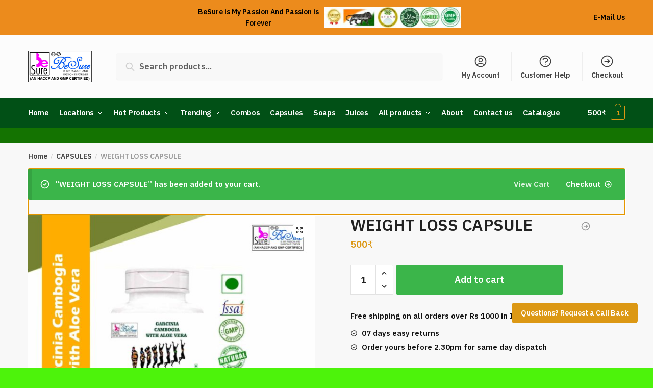

--- FILE ---
content_type: text/html; charset=UTF-8
request_url: https://aloeveraindia.com/product/weight-loss-capsule/?add-to-cart=6926
body_size: 39483
content:
<!doctype html>
<html lang="en-US">
<head>
<meta charset="UTF-8">
<meta name="viewport" content="height=device-height, width=device-width, initial-scale=1">
<link rel="profile" href="https://gmpg.org/xfn/11">
<link rel="pingback" href="https://aloeveraindia.com/xmlrpc.php">

<meta name='robots' content='index, follow, max-image-preview:large, max-snippet:-1, max-video-preview:-1' />
	<style>img:is([sizes="auto" i], [sizes^="auto," i]) { contain-intrinsic-size: 3000px 1500px }</style>
	
	<!-- This site is optimized with the Yoast SEO plugin v20.3 - https://yoast.com/wordpress/plugins/seo/ -->
	<title>WEIGHT LOSS CAPSULE - Aloe vera India</title>
	<link rel="canonical" href="https://aloeveraindia.com/product/weight-loss-capsule/" />
	<meta property="og:locale" content="en_US" />
	<meta property="og:type" content="article" />
	<meta property="og:title" content="WEIGHT LOSS CAPSULE - Aloe vera India" />
	<meta property="og:description" content="Share This Page:BeSure Garcinia Cambogia Extract (70% HCA), 800mg Veg. Capsule 60 no.s.Men and Women who find it hard to endure hours of exercise can do so with the help of HCA found in BeSure Garcinia Cambogia (60 Gelatin Capsules per bottle). HCA from Garcinia Cambogia will smash your appetite for hours and eliminate those [&hellip;]" />
	<meta property="og:url" content="https://aloeveraindia.com/product/weight-loss-capsule/" />
	<meta property="og:site_name" content="Aloe vera India" />
	<meta property="article:publisher" content="https://www.facebook.com/BeSureglobal" />
	<meta property="article:modified_time" content="2025-11-01T14:49:42+00:00" />
	<meta property="og:image" content="https://aloeveraindia.com/wp-content/uploads/2021/02/Garcinia.jpg" />
	<meta property="og:image:width" content="1957" />
	<meta property="og:image:height" content="1957" />
	<meta property="og:image:type" content="image/jpeg" />
	<meta name="twitter:card" content="summary_large_image" />
	<meta name="twitter:site" content="@BeSureglobal" />
	<meta name="twitter:label1" content="Est. reading time" />
	<meta name="twitter:data1" content="1 minute" />
	<script type="application/ld+json" class="yoast-schema-graph">{"@context":"https://schema.org","@graph":[{"@type":"WebPage","@id":"https://aloeveraindia.com/product/weight-loss-capsule/","url":"https://aloeveraindia.com/product/weight-loss-capsule/","name":"WEIGHT LOSS CAPSULE - Aloe vera India","isPartOf":{"@id":"https://aloeveraindia.com/#website"},"primaryImageOfPage":{"@id":"https://aloeveraindia.com/product/weight-loss-capsule/#primaryimage"},"image":{"@id":"https://aloeveraindia.com/product/weight-loss-capsule/#primaryimage"},"thumbnailUrl":"https://aloeveraindia.com/wp-content/uploads/2021/02/Garcinia.jpg","datePublished":"2021-02-15T12:38:43+00:00","dateModified":"2025-11-01T14:49:42+00:00","breadcrumb":{"@id":"https://aloeveraindia.com/product/weight-loss-capsule/#breadcrumb"},"inLanguage":"en-US","potentialAction":[{"@type":"ReadAction","target":["https://aloeveraindia.com/product/weight-loss-capsule/"]}]},{"@type":"ImageObject","inLanguage":"en-US","@id":"https://aloeveraindia.com/product/weight-loss-capsule/#primaryimage","url":"https://aloeveraindia.com/wp-content/uploads/2021/02/Garcinia.jpg","contentUrl":"https://aloeveraindia.com/wp-content/uploads/2021/02/Garcinia.jpg","width":1957,"height":1957},{"@type":"BreadcrumbList","@id":"https://aloeveraindia.com/product/weight-loss-capsule/#breadcrumb","itemListElement":[{"@type":"ListItem","position":1,"name":"Home","item":"https://aloeveraindia.com/"},{"@type":"ListItem","position":2,"name":"Shop","item":"https://aloeveraindia.com/shop/"},{"@type":"ListItem","position":3,"name":"WEIGHT LOSS CAPSULE"}]},{"@type":"WebSite","@id":"https://aloeveraindia.com/#website","url":"https://aloeveraindia.com/","name":"Aloe vera India","description":"Leading Manufacturer and Exporter of Aloe vera","publisher":{"@id":"https://aloeveraindia.com/#organization"},"potentialAction":[{"@type":"SearchAction","target":{"@type":"EntryPoint","urlTemplate":"https://aloeveraindia.com/?s={search_term_string}"},"query-input":"required name=search_term_string"}],"inLanguage":"en-US"},{"@type":"Organization","@id":"https://aloeveraindia.com/#organization","name":"BeSure Healthcare Private Limited","url":"https://aloeveraindia.com/","logo":{"@type":"ImageObject","inLanguage":"en-US","@id":"https://aloeveraindia.com/#/schema/logo/image/","url":"https://aloeveraindia.com/wp-content/uploads/unlimited_elements/cropped-logo-scaled-1.jpg","contentUrl":"https://aloeveraindia.com/wp-content/uploads/unlimited_elements/cropped-logo-scaled-1.jpg","width":1859,"height":924,"caption":"BeSure Healthcare Private Limited"},"image":{"@id":"https://aloeveraindia.com/#/schema/logo/image/"},"sameAs":["https://www.facebook.com/BeSureglobal","https://twitter.com/BeSureglobal","https://www.instagram.com/besureglobal/","https://in.pinterest.com/besureindia/"]}]}</script>
	<!-- / Yoast SEO plugin. -->


<link rel="alternate" type="application/rss+xml" title="Aloe vera India &raquo; Feed" href="https://aloeveraindia.com/feed/" />
<link rel="alternate" type="application/rss+xml" title="Aloe vera India &raquo; Comments Feed" href="https://aloeveraindia.com/comments/feed/" />
<link rel="alternate" type="application/rss+xml" title="Aloe vera India &raquo; WEIGHT LOSS  CAPSULE Comments Feed" href="https://aloeveraindia.com/product/weight-loss-capsule/feed/" />
<script type="text/javascript">
/* <![CDATA[ */
window._wpemojiSettings = {"baseUrl":"https:\/\/s.w.org\/images\/core\/emoji\/15.1.0\/72x72\/","ext":".png","svgUrl":"https:\/\/s.w.org\/images\/core\/emoji\/15.1.0\/svg\/","svgExt":".svg","source":{"concatemoji":"https:\/\/aloeveraindia.com\/wp-includes\/js\/wp-emoji-release.min.js?ver=6.8.1"}};
/*! This file is auto-generated */
!function(i,n){var o,s,e;function c(e){try{var t={supportTests:e,timestamp:(new Date).valueOf()};sessionStorage.setItem(o,JSON.stringify(t))}catch(e){}}function p(e,t,n){e.clearRect(0,0,e.canvas.width,e.canvas.height),e.fillText(t,0,0);var t=new Uint32Array(e.getImageData(0,0,e.canvas.width,e.canvas.height).data),r=(e.clearRect(0,0,e.canvas.width,e.canvas.height),e.fillText(n,0,0),new Uint32Array(e.getImageData(0,0,e.canvas.width,e.canvas.height).data));return t.every(function(e,t){return e===r[t]})}function u(e,t,n){switch(t){case"flag":return n(e,"\ud83c\udff3\ufe0f\u200d\u26a7\ufe0f","\ud83c\udff3\ufe0f\u200b\u26a7\ufe0f")?!1:!n(e,"\ud83c\uddfa\ud83c\uddf3","\ud83c\uddfa\u200b\ud83c\uddf3")&&!n(e,"\ud83c\udff4\udb40\udc67\udb40\udc62\udb40\udc65\udb40\udc6e\udb40\udc67\udb40\udc7f","\ud83c\udff4\u200b\udb40\udc67\u200b\udb40\udc62\u200b\udb40\udc65\u200b\udb40\udc6e\u200b\udb40\udc67\u200b\udb40\udc7f");case"emoji":return!n(e,"\ud83d\udc26\u200d\ud83d\udd25","\ud83d\udc26\u200b\ud83d\udd25")}return!1}function f(e,t,n){var r="undefined"!=typeof WorkerGlobalScope&&self instanceof WorkerGlobalScope?new OffscreenCanvas(300,150):i.createElement("canvas"),a=r.getContext("2d",{willReadFrequently:!0}),o=(a.textBaseline="top",a.font="600 32px Arial",{});return e.forEach(function(e){o[e]=t(a,e,n)}),o}function t(e){var t=i.createElement("script");t.src=e,t.defer=!0,i.head.appendChild(t)}"undefined"!=typeof Promise&&(o="wpEmojiSettingsSupports",s=["flag","emoji"],n.supports={everything:!0,everythingExceptFlag:!0},e=new Promise(function(e){i.addEventListener("DOMContentLoaded",e,{once:!0})}),new Promise(function(t){var n=function(){try{var e=JSON.parse(sessionStorage.getItem(o));if("object"==typeof e&&"number"==typeof e.timestamp&&(new Date).valueOf()<e.timestamp+604800&&"object"==typeof e.supportTests)return e.supportTests}catch(e){}return null}();if(!n){if("undefined"!=typeof Worker&&"undefined"!=typeof OffscreenCanvas&&"undefined"!=typeof URL&&URL.createObjectURL&&"undefined"!=typeof Blob)try{var e="postMessage("+f.toString()+"("+[JSON.stringify(s),u.toString(),p.toString()].join(",")+"));",r=new Blob([e],{type:"text/javascript"}),a=new Worker(URL.createObjectURL(r),{name:"wpTestEmojiSupports"});return void(a.onmessage=function(e){c(n=e.data),a.terminate(),t(n)})}catch(e){}c(n=f(s,u,p))}t(n)}).then(function(e){for(var t in e)n.supports[t]=e[t],n.supports.everything=n.supports.everything&&n.supports[t],"flag"!==t&&(n.supports.everythingExceptFlag=n.supports.everythingExceptFlag&&n.supports[t]);n.supports.everythingExceptFlag=n.supports.everythingExceptFlag&&!n.supports.flag,n.DOMReady=!1,n.readyCallback=function(){n.DOMReady=!0}}).then(function(){return e}).then(function(){var e;n.supports.everything||(n.readyCallback(),(e=n.source||{}).concatemoji?t(e.concatemoji):e.wpemoji&&e.twemoji&&(t(e.twemoji),t(e.wpemoji)))}))}((window,document),window._wpemojiSettings);
/* ]]> */
</script>
<style id='wp-emoji-styles-inline-css' type='text/css'>

	img.wp-smiley, img.emoji {
		display: inline !important;
		border: none !important;
		box-shadow: none !important;
		height: 1em !important;
		width: 1em !important;
		margin: 0 0.07em !important;
		vertical-align: -0.1em !important;
		background: none !important;
		padding: 0 !important;
	}
</style>
<link rel='stylesheet' id='wp-block-library-css' href='https://aloeveraindia.com/wp-includes/css/dist/block-library/style.min.css?ver=6.8.1' type='text/css' media='all' />
<style id='classic-theme-styles-inline-css' type='text/css'>
/*! This file is auto-generated */
.wp-block-button__link{color:#fff;background-color:#32373c;border-radius:9999px;box-shadow:none;text-decoration:none;padding:calc(.667em + 2px) calc(1.333em + 2px);font-size:1.125em}.wp-block-file__button{background:#32373c;color:#fff;text-decoration:none}
</style>
<style id='global-styles-inline-css' type='text/css'>
:root{--wp--preset--aspect-ratio--square: 1;--wp--preset--aspect-ratio--4-3: 4/3;--wp--preset--aspect-ratio--3-4: 3/4;--wp--preset--aspect-ratio--3-2: 3/2;--wp--preset--aspect-ratio--2-3: 2/3;--wp--preset--aspect-ratio--16-9: 16/9;--wp--preset--aspect-ratio--9-16: 9/16;--wp--preset--color--black: #000000;--wp--preset--color--cyan-bluish-gray: #abb8c3;--wp--preset--color--white: #ffffff;--wp--preset--color--pale-pink: #f78da7;--wp--preset--color--vivid-red: #cf2e2e;--wp--preset--color--luminous-vivid-orange: #ff6900;--wp--preset--color--luminous-vivid-amber: #fcb900;--wp--preset--color--light-green-cyan: #7bdcb5;--wp--preset--color--vivid-green-cyan: #00d084;--wp--preset--color--pale-cyan-blue: #8ed1fc;--wp--preset--color--vivid-cyan-blue: #0693e3;--wp--preset--color--vivid-purple: #9b51e0;--wp--preset--gradient--vivid-cyan-blue-to-vivid-purple: linear-gradient(135deg,rgba(6,147,227,1) 0%,rgb(155,81,224) 100%);--wp--preset--gradient--light-green-cyan-to-vivid-green-cyan: linear-gradient(135deg,rgb(122,220,180) 0%,rgb(0,208,130) 100%);--wp--preset--gradient--luminous-vivid-amber-to-luminous-vivid-orange: linear-gradient(135deg,rgba(252,185,0,1) 0%,rgba(255,105,0,1) 100%);--wp--preset--gradient--luminous-vivid-orange-to-vivid-red: linear-gradient(135deg,rgba(255,105,0,1) 0%,rgb(207,46,46) 100%);--wp--preset--gradient--very-light-gray-to-cyan-bluish-gray: linear-gradient(135deg,rgb(238,238,238) 0%,rgb(169,184,195) 100%);--wp--preset--gradient--cool-to-warm-spectrum: linear-gradient(135deg,rgb(74,234,220) 0%,rgb(151,120,209) 20%,rgb(207,42,186) 40%,rgb(238,44,130) 60%,rgb(251,105,98) 80%,rgb(254,248,76) 100%);--wp--preset--gradient--blush-light-purple: linear-gradient(135deg,rgb(255,206,236) 0%,rgb(152,150,240) 100%);--wp--preset--gradient--blush-bordeaux: linear-gradient(135deg,rgb(254,205,165) 0%,rgb(254,45,45) 50%,rgb(107,0,62) 100%);--wp--preset--gradient--luminous-dusk: linear-gradient(135deg,rgb(255,203,112) 0%,rgb(199,81,192) 50%,rgb(65,88,208) 100%);--wp--preset--gradient--pale-ocean: linear-gradient(135deg,rgb(255,245,203) 0%,rgb(182,227,212) 50%,rgb(51,167,181) 100%);--wp--preset--gradient--electric-grass: linear-gradient(135deg,rgb(202,248,128) 0%,rgb(113,206,126) 100%);--wp--preset--gradient--midnight: linear-gradient(135deg,rgb(2,3,129) 0%,rgb(40,116,252) 100%);--wp--preset--font-size--small: 13px;--wp--preset--font-size--medium: 20px;--wp--preset--font-size--large: 36px;--wp--preset--font-size--x-large: 42px;--wp--preset--font-family--inter: "Inter", sans-serif;--wp--preset--font-family--cardo: Cardo;--wp--preset--spacing--20: 0.44rem;--wp--preset--spacing--30: 0.67rem;--wp--preset--spacing--40: 1rem;--wp--preset--spacing--50: 1.5rem;--wp--preset--spacing--60: 2.25rem;--wp--preset--spacing--70: 3.38rem;--wp--preset--spacing--80: 5.06rem;--wp--preset--shadow--natural: 6px 6px 9px rgba(0, 0, 0, 0.2);--wp--preset--shadow--deep: 12px 12px 50px rgba(0, 0, 0, 0.4);--wp--preset--shadow--sharp: 6px 6px 0px rgba(0, 0, 0, 0.2);--wp--preset--shadow--outlined: 6px 6px 0px -3px rgba(255, 255, 255, 1), 6px 6px rgba(0, 0, 0, 1);--wp--preset--shadow--crisp: 6px 6px 0px rgba(0, 0, 0, 1);}:where(.is-layout-flex){gap: 0.5em;}:where(.is-layout-grid){gap: 0.5em;}body .is-layout-flex{display: flex;}.is-layout-flex{flex-wrap: wrap;align-items: center;}.is-layout-flex > :is(*, div){margin: 0;}body .is-layout-grid{display: grid;}.is-layout-grid > :is(*, div){margin: 0;}:where(.wp-block-columns.is-layout-flex){gap: 2em;}:where(.wp-block-columns.is-layout-grid){gap: 2em;}:where(.wp-block-post-template.is-layout-flex){gap: 1.25em;}:where(.wp-block-post-template.is-layout-grid){gap: 1.25em;}.has-black-color{color: var(--wp--preset--color--black) !important;}.has-cyan-bluish-gray-color{color: var(--wp--preset--color--cyan-bluish-gray) !important;}.has-white-color{color: var(--wp--preset--color--white) !important;}.has-pale-pink-color{color: var(--wp--preset--color--pale-pink) !important;}.has-vivid-red-color{color: var(--wp--preset--color--vivid-red) !important;}.has-luminous-vivid-orange-color{color: var(--wp--preset--color--luminous-vivid-orange) !important;}.has-luminous-vivid-amber-color{color: var(--wp--preset--color--luminous-vivid-amber) !important;}.has-light-green-cyan-color{color: var(--wp--preset--color--light-green-cyan) !important;}.has-vivid-green-cyan-color{color: var(--wp--preset--color--vivid-green-cyan) !important;}.has-pale-cyan-blue-color{color: var(--wp--preset--color--pale-cyan-blue) !important;}.has-vivid-cyan-blue-color{color: var(--wp--preset--color--vivid-cyan-blue) !important;}.has-vivid-purple-color{color: var(--wp--preset--color--vivid-purple) !important;}.has-black-background-color{background-color: var(--wp--preset--color--black) !important;}.has-cyan-bluish-gray-background-color{background-color: var(--wp--preset--color--cyan-bluish-gray) !important;}.has-white-background-color{background-color: var(--wp--preset--color--white) !important;}.has-pale-pink-background-color{background-color: var(--wp--preset--color--pale-pink) !important;}.has-vivid-red-background-color{background-color: var(--wp--preset--color--vivid-red) !important;}.has-luminous-vivid-orange-background-color{background-color: var(--wp--preset--color--luminous-vivid-orange) !important;}.has-luminous-vivid-amber-background-color{background-color: var(--wp--preset--color--luminous-vivid-amber) !important;}.has-light-green-cyan-background-color{background-color: var(--wp--preset--color--light-green-cyan) !important;}.has-vivid-green-cyan-background-color{background-color: var(--wp--preset--color--vivid-green-cyan) !important;}.has-pale-cyan-blue-background-color{background-color: var(--wp--preset--color--pale-cyan-blue) !important;}.has-vivid-cyan-blue-background-color{background-color: var(--wp--preset--color--vivid-cyan-blue) !important;}.has-vivid-purple-background-color{background-color: var(--wp--preset--color--vivid-purple) !important;}.has-black-border-color{border-color: var(--wp--preset--color--black) !important;}.has-cyan-bluish-gray-border-color{border-color: var(--wp--preset--color--cyan-bluish-gray) !important;}.has-white-border-color{border-color: var(--wp--preset--color--white) !important;}.has-pale-pink-border-color{border-color: var(--wp--preset--color--pale-pink) !important;}.has-vivid-red-border-color{border-color: var(--wp--preset--color--vivid-red) !important;}.has-luminous-vivid-orange-border-color{border-color: var(--wp--preset--color--luminous-vivid-orange) !important;}.has-luminous-vivid-amber-border-color{border-color: var(--wp--preset--color--luminous-vivid-amber) !important;}.has-light-green-cyan-border-color{border-color: var(--wp--preset--color--light-green-cyan) !important;}.has-vivid-green-cyan-border-color{border-color: var(--wp--preset--color--vivid-green-cyan) !important;}.has-pale-cyan-blue-border-color{border-color: var(--wp--preset--color--pale-cyan-blue) !important;}.has-vivid-cyan-blue-border-color{border-color: var(--wp--preset--color--vivid-cyan-blue) !important;}.has-vivid-purple-border-color{border-color: var(--wp--preset--color--vivid-purple) !important;}.has-vivid-cyan-blue-to-vivid-purple-gradient-background{background: var(--wp--preset--gradient--vivid-cyan-blue-to-vivid-purple) !important;}.has-light-green-cyan-to-vivid-green-cyan-gradient-background{background: var(--wp--preset--gradient--light-green-cyan-to-vivid-green-cyan) !important;}.has-luminous-vivid-amber-to-luminous-vivid-orange-gradient-background{background: var(--wp--preset--gradient--luminous-vivid-amber-to-luminous-vivid-orange) !important;}.has-luminous-vivid-orange-to-vivid-red-gradient-background{background: var(--wp--preset--gradient--luminous-vivid-orange-to-vivid-red) !important;}.has-very-light-gray-to-cyan-bluish-gray-gradient-background{background: var(--wp--preset--gradient--very-light-gray-to-cyan-bluish-gray) !important;}.has-cool-to-warm-spectrum-gradient-background{background: var(--wp--preset--gradient--cool-to-warm-spectrum) !important;}.has-blush-light-purple-gradient-background{background: var(--wp--preset--gradient--blush-light-purple) !important;}.has-blush-bordeaux-gradient-background{background: var(--wp--preset--gradient--blush-bordeaux) !important;}.has-luminous-dusk-gradient-background{background: var(--wp--preset--gradient--luminous-dusk) !important;}.has-pale-ocean-gradient-background{background: var(--wp--preset--gradient--pale-ocean) !important;}.has-electric-grass-gradient-background{background: var(--wp--preset--gradient--electric-grass) !important;}.has-midnight-gradient-background{background: var(--wp--preset--gradient--midnight) !important;}.has-small-font-size{font-size: var(--wp--preset--font-size--small) !important;}.has-medium-font-size{font-size: var(--wp--preset--font-size--medium) !important;}.has-large-font-size{font-size: var(--wp--preset--font-size--large) !important;}.has-x-large-font-size{font-size: var(--wp--preset--font-size--x-large) !important;}
:where(.wp-block-post-template.is-layout-flex){gap: 1.25em;}:where(.wp-block-post-template.is-layout-grid){gap: 1.25em;}
:where(.wp-block-columns.is-layout-flex){gap: 2em;}:where(.wp-block-columns.is-layout-grid){gap: 2em;}
:root :where(.wp-block-pullquote){font-size: 1.5em;line-height: 1.6;}
</style>
<link rel='stylesheet' id='commercekit-ajax-search-css-css' href='https://aloeveraindia.com/wp-content/plugins/commercegurus-commercekit/assets/css/ajax-search.css?ver=1.2.1' type='text/css' media='all' />
<link rel='stylesheet' id='photoswipe-css' href='https://aloeveraindia.com/wp-content/plugins/woocommerce/assets/css/photoswipe/photoswipe.min.css?ver=9.4.1' type='text/css' media='all' />
<link rel='stylesheet' id='photoswipe-default-skin-css' href='https://aloeveraindia.com/wp-content/plugins/woocommerce/assets/css/photoswipe/default-skin/default-skin.min.css?ver=9.4.1' type='text/css' media='all' />
<style id='woocommerce-inline-inline-css' type='text/css'>
.woocommerce form .form-row .required { visibility: visible; }
</style>
<link rel='stylesheet' id='shoptimizer-style-css' href='https://aloeveraindia.com/wp-content/themes/shoptimizer/style.css?ver=6.8.1' type='text/css' media='all' />
<link rel='stylesheet' id='shoptimizer-main-min-css' href='https://aloeveraindia.com/wp-content/themes/shoptimizer/assets/css/main/main.min.css?ver=2.3.4' type='text/css' media='all' />
<link rel='stylesheet' id='shoptimizer-modal-min-css' href='https://aloeveraindia.com/wp-content/themes/shoptimizer/assets/css/main/modal.min.css?ver=2.3.4' type='text/css' media='all' />
<link rel='stylesheet' id='shoptimizer-product-min-css' href='https://aloeveraindia.com/wp-content/themes/shoptimizer/assets/css/main/product.min.css?ver=2.3.4' type='text/css' media='all' />
<link rel='stylesheet' id='shoptimizer-comments-min-css' href='https://aloeveraindia.com/wp-content/themes/shoptimizer/assets/css/main/comments.min.css?ver=2.3.4' type='text/css' media='all' />
<link rel='stylesheet' id='shoptimizer-rivolicons-css' href='https://aloeveraindia.com/wp-content/themes/shoptimizer/assets/css/base/rivolicons.css?ver=2.3.4' type='text/css' media='all' />
<link rel='stylesheet' id='heateor_sss_frontend_css-css' href='https://aloeveraindia.com/wp-content/plugins/sassy-social-share/public/css/sassy-social-share-public.css?ver=3.3.69' type='text/css' media='all' />
<style id='heateor_sss_frontend_css-inline-css' type='text/css'>
.heateor_sss_button_instagram span.heateor_sss_svg,a.heateor_sss_instagram span.heateor_sss_svg{background:radial-gradient(circle at 30% 107%,#fdf497 0,#fdf497 5%,#fd5949 45%,#d6249f 60%,#285aeb 90%)}.heateor_sss_horizontal_sharing .heateor_sss_svg,.heateor_sss_standard_follow_icons_container .heateor_sss_svg{color:#fff;border-width:0px;border-style:solid;border-color:transparent}.heateor_sss_horizontal_sharing .heateorSssTCBackground{color:#666}.heateor_sss_horizontal_sharing span.heateor_sss_svg:hover,.heateor_sss_standard_follow_icons_container span.heateor_sss_svg:hover{border-color:transparent;}.heateor_sss_vertical_sharing span.heateor_sss_svg,.heateor_sss_floating_follow_icons_container span.heateor_sss_svg{color:#fff;border-width:0px;border-style:solid;border-color:transparent;}.heateor_sss_vertical_sharing .heateorSssTCBackground{color:#666;}.heateor_sss_vertical_sharing span.heateor_sss_svg:hover,.heateor_sss_floating_follow_icons_container span.heateor_sss_svg:hover{border-color:transparent;}@media screen and (max-width:783px) {.heateor_sss_vertical_sharing{display:none!important}}div.heateor_sss_mobile_footer{display:none;}@media screen and (max-width:783px){div.heateor_sss_bottom_sharing .heateorSssTCBackground{background-color:white}div.heateor_sss_bottom_sharing{width:100%!important;left:0!important;}div.heateor_sss_bottom_sharing a{width:11.111111111111% !important;}div.heateor_sss_bottom_sharing .heateor_sss_svg{width: 100% !important;}div.heateor_sss_bottom_sharing div.heateorSssTotalShareCount{font-size:1em!important;line-height:28px!important}div.heateor_sss_bottom_sharing div.heateorSssTotalShareText{font-size:.7em!important;line-height:0px!important}div.heateor_sss_mobile_footer{display:block;height:40px;}.heateor_sss_bottom_sharing{padding:0!important;display:block!important;width:auto!important;bottom:-2px!important;top: auto!important;}.heateor_sss_bottom_sharing .heateor_sss_square_count{line-height:inherit;}.heateor_sss_bottom_sharing .heateorSssSharingArrow{display:none;}.heateor_sss_bottom_sharing .heateorSssTCBackground{margin-right:1.1em!important}}
</style>
<link rel='stylesheet' id='shoptimizer-woocommerce-min-css' href='https://aloeveraindia.com/wp-content/themes/shoptimizer/assets/css/main/woocommerce.min.css?ver=2.3.4' type='text/css' media='all' />
<script type="text/javascript" src="https://aloeveraindia.com/wp-includes/js/jquery/jquery.min.js?ver=3.7.1" id="jquery-core-js"></script>
<script type="text/javascript" src="https://aloeveraindia.com/wp-includes/js/jquery/jquery-migrate.min.js?ver=3.4.1" id="jquery-migrate-js"></script>
<script type="text/javascript" src="https://aloeveraindia.com/wp-content/plugins/woocommerce/assets/js/jquery-blockui/jquery.blockUI.min.js?ver=2.7.0-wc.9.4.1" id="jquery-blockui-js" defer="defer" data-wp-strategy="defer"></script>
<script type="text/javascript" id="wc-add-to-cart-js-extra">
/* <![CDATA[ */
var wc_add_to_cart_params = {"ajax_url":"\/wp-admin\/admin-ajax.php","wc_ajax_url":"\/?wc-ajax=%%endpoint%%","i18n_view_cart":"View cart","cart_url":"https:\/\/aloeveraindia.com\/cart\/","is_cart":"","cart_redirect_after_add":"no"};
/* ]]> */
</script>
<script type="text/javascript" src="https://aloeveraindia.com/wp-content/plugins/woocommerce/assets/js/frontend/add-to-cart.min.js?ver=9.4.1" id="wc-add-to-cart-js" defer="defer" data-wp-strategy="defer"></script>
<script type="text/javascript" src="https://aloeveraindia.com/wp-content/plugins/woocommerce/assets/js/zoom/jquery.zoom.min.js?ver=1.7.21-wc.9.4.1" id="zoom-js" defer="defer" data-wp-strategy="defer"></script>
<script type="text/javascript" src="https://aloeveraindia.com/wp-content/plugins/woocommerce/assets/js/flexslider/jquery.flexslider.min.js?ver=2.7.2-wc.9.4.1" id="flexslider-js" defer="defer" data-wp-strategy="defer"></script>
<script type="text/javascript" src="https://aloeveraindia.com/wp-content/plugins/woocommerce/assets/js/photoswipe/photoswipe.min.js?ver=4.1.1-wc.9.4.1" id="photoswipe-js" defer="defer" data-wp-strategy="defer"></script>
<script type="text/javascript" src="https://aloeveraindia.com/wp-content/plugins/woocommerce/assets/js/photoswipe/photoswipe-ui-default.min.js?ver=4.1.1-wc.9.4.1" id="photoswipe-ui-default-js" defer="defer" data-wp-strategy="defer"></script>
<script type="text/javascript" id="wc-single-product-js-extra">
/* <![CDATA[ */
var wc_single_product_params = {"i18n_required_rating_text":"Please select a rating","review_rating_required":"yes","flexslider":{"rtl":false,"animation":"slide","smoothHeight":true,"directionNav":true,"controlNav":"thumbnails","slideshow":false,"animationSpeed":500,"animationLoop":false,"allowOneSlide":false},"zoom_enabled":"1","zoom_options":[],"photoswipe_enabled":"1","photoswipe_options":{"shareEl":false,"closeOnScroll":false,"history":false,"hideAnimationDuration":0,"showAnimationDuration":0},"flexslider_enabled":"1"};
/* ]]> */
</script>
<script type="text/javascript" src="https://aloeveraindia.com/wp-content/plugins/woocommerce/assets/js/frontend/single-product.min.js?ver=9.4.1" id="wc-single-product-js" defer="defer" data-wp-strategy="defer"></script>
<script type="text/javascript" src="https://aloeveraindia.com/wp-content/plugins/woocommerce/assets/js/js-cookie/js.cookie.min.js?ver=2.1.4-wc.9.4.1" id="js-cookie-js" defer="defer" data-wp-strategy="defer"></script>
<script type="text/javascript" id="woocommerce-js-extra">
/* <![CDATA[ */
var woocommerce_params = {"ajax_url":"\/wp-admin\/admin-ajax.php","wc_ajax_url":"\/?wc-ajax=%%endpoint%%"};
/* ]]> */
</script>
<script type="text/javascript" src="https://aloeveraindia.com/wp-content/plugins/woocommerce/assets/js/frontend/woocommerce.min.js?ver=9.4.1" id="woocommerce-js" defer="defer" data-wp-strategy="defer"></script>
<link rel="https://api.w.org/" href="https://aloeveraindia.com/wp-json/" /><link rel="alternate" title="JSON" type="application/json" href="https://aloeveraindia.com/wp-json/wp/v2/product/6926" /><link rel="EditURI" type="application/rsd+xml" title="RSD" href="https://aloeveraindia.com/xmlrpc.php?rsd" />
<meta name="generator" content="WordPress 6.8.1" />
<meta name="generator" content="WooCommerce 9.4.1" />
<link rel='shortlink' href='https://aloeveraindia.com/?p=6926' />
<link rel="alternate" title="oEmbed (JSON)" type="application/json+oembed" href="https://aloeveraindia.com/wp-json/oembed/1.0/embed?url=https%3A%2F%2Faloeveraindia.com%2Fproduct%2Fweight-loss-capsule%2F" />
<link rel="alternate" title="oEmbed (XML)" type="text/xml+oembed" href="https://aloeveraindia.com/wp-json/oembed/1.0/embed?url=https%3A%2F%2Faloeveraindia.com%2Fproduct%2Fweight-loss-capsule%2F&#038;format=xml" />
<script type="text/javascript">if(!window._buttonizer) { window._buttonizer = {}; };var _buttonizer_page_data = {"language":"en"};window._buttonizer.data = { ..._buttonizer_page_data, ...window._buttonizer.data };</script>	<script type="text/javascript">
		var commercekit_ajs = {"ajax_url":"https:\/\/aloeveraindia.com\/wp-admin\/admin-ajax.php","ajax_search":1,"char_count":3,"action":"commercekit_ajax_search","loader_icon":"https:\/\/aloeveraindia.com\/wp-content\/plugins\/commercegurus-commercekit\/assets\/images\/loader2.gif","no_results_text":"No results","placeholder_text":"Search products...","layout":"product"}	</script>
	<!-- Google site verification - Google Listings & Ads -->
<meta name="google-site-verification" content="80tHdmKr84I63yqEdM_R-wCsPdOia_aqAUhquks1INU" />
		<link rel="preload" href="https://aloeveraindia.com/wp-content/themes/shoptimizer/assets/fonts/Rivolicons-Free.woff2?-uew922" as="font" type="font/woff2" crossorigin="anonymous">
	
	<noscript><style>.woocommerce-product-gallery{ opacity: 1 !important; }</style></noscript>
	<meta name="generator" content="Elementor 3.25.10; features: additional_custom_breakpoints, e_optimized_control_loading; settings: css_print_method-external, google_font-enabled, font_display-auto">
<style type="text/css">.recentcomments a{display:inline !important;padding:0 !important;margin:0 !important;}</style>			<style>
				.e-con.e-parent:nth-of-type(n+4):not(.e-lazyloaded):not(.e-no-lazyload),
				.e-con.e-parent:nth-of-type(n+4):not(.e-lazyloaded):not(.e-no-lazyload) * {
					background-image: none !important;
				}
				@media screen and (max-height: 1024px) {
					.e-con.e-parent:nth-of-type(n+3):not(.e-lazyloaded):not(.e-no-lazyload),
					.e-con.e-parent:nth-of-type(n+3):not(.e-lazyloaded):not(.e-no-lazyload) * {
						background-image: none !important;
					}
				}
				@media screen and (max-height: 640px) {
					.e-con.e-parent:nth-of-type(n+2):not(.e-lazyloaded):not(.e-no-lazyload),
					.e-con.e-parent:nth-of-type(n+2):not(.e-lazyloaded):not(.e-no-lazyload) * {
						background-image: none !important;
					}
				}
			</style>
			<style class='wp-fonts-local' type='text/css'>
@font-face{font-family:Inter;font-style:normal;font-weight:300 900;font-display:fallback;src:url('https://aloeveraindia.com/wp-content/plugins/woocommerce/assets/fonts/Inter-VariableFont_slnt,wght.woff2') format('woff2');font-stretch:normal;}
@font-face{font-family:Cardo;font-style:normal;font-weight:400;font-display:fallback;src:url('https://aloeveraindia.com/wp-content/plugins/woocommerce/assets/fonts/cardo_normal_400.woff2') format('woff2');}
</style>
<link rel="icon" href="https://aloeveraindia.com/wp-content/uploads/2021/02/cropped-cropped-logo-scaled-1-2048x1018-1-e1613558596462-32x32.jpg" sizes="32x32" />
<link rel="icon" href="https://aloeveraindia.com/wp-content/uploads/2021/02/cropped-cropped-logo-scaled-1-2048x1018-1-e1613558596462-192x192.jpg" sizes="192x192" />
<link rel="apple-touch-icon" href="https://aloeveraindia.com/wp-content/uploads/2021/02/cropped-cropped-logo-scaled-1-2048x1018-1-e1613558596462-180x180.jpg" />
<meta name="msapplication-TileImage" content="https://aloeveraindia.com/wp-content/uploads/2021/02/cropped-cropped-logo-scaled-1-2048x1018-1-e1613558596462-270x270.jpg" />
		<style type="text/css" id="wp-custom-css">
			.menu-primary-menu-container > ul > li > a, .site-header-cart .cart-contents
{
	font-size: 18px !important;
}
div#ss-floating-bar {
    display: none;
}


.menu-primary-menu-container > ul > li > a, .site-header-cart .cart-contents {
    font-family: IBM Plex Sans;
    font-size: 15px !important;
    font-weight: 400;
    letter-spacing: -0.3px;
    text-transform: none;
}		</style>
		<style id="kirki-inline-styles">.site-header .custom-logo-link img{height:62px;}.is_stuck .logo-mark{width:60px;}.is_stuck .primary-navigation.with-logo .menu-primary-menu-container{margin-left:60px;}.price ins, .summary .yith-wcwl-add-to-wishlist a:before, .commercekit-wishlist a i:before, .commercekit-wishlist-table .price, .commercekit-wishlist-table .price ins, .commercekit-ajs-product-price, .commercekit-ajs-product-price ins, .widget-area .widget.widget_categories a:hover, #secondary .widget ul li a:hover, #secondary.widget-area .widget li.chosen a, .widget-area .widget a:hover, #secondary .widget_recent_comments ul li a:hover, .woocommerce-pagination .page-numbers li .page-numbers.current, div.product p.price, body:not(.mobile-toggled) .main-navigation ul.menu li.full-width.menu-item-has-children ul li.highlight > a, body:not(.mobile-toggled) .main-navigation ul.menu li.full-width.menu-item-has-children ul li.highlight > a:hover, #secondary .widget ins span.amount, #secondary .widget ins span.amount span, .search-results article h2 a:hover{color:#dc9814;}.spinner > div, .widget_price_filter .ui-slider .ui-slider-range, .widget_price_filter .ui-slider .ui-slider-handle, #page .woocommerce-tabs ul.tabs li span, #secondary.widget-area .widget .tagcloud a:hover, .widget-area .widget.widget_product_tag_cloud a:hover, footer .mc4wp-form input[type="submit"], #payment .payment_methods li.woocommerce-PaymentMethod > input[type=radio]:first-child:checked + label:before, #payment .payment_methods li.wc_payment_method > input[type=radio]:first-child:checked + label:before, #shipping_method > li > input[type=radio]:first-child:checked + label:before, ul#shipping_method li:only-child label:before, .image-border .elementor-image:after, ul.products li.product .yith-wcwl-wishlistexistsbrowse a:before, ul.products li.product .yith-wcwl-wishlistaddedbrowse a:before, ul.products li.product .yith-wcwl-add-button a:before, .summary .yith-wcwl-add-to-wishlist a:before, .commercekit-wishlist a i.cg-wishlist-t:before, .commercekit-wishlist a i.cg-wishlist:before, .summary .commercekit-wishlist a i.cg-wishlist-t:before, #page .woocommerce-tabs ul.tabs li a span, .main-navigation ul li a span strong, .widget_layered_nav ul.woocommerce-widget-layered-nav-list li.chosen:before{background-color:#dc9814;}a{color:#024520;}a:hover{color:#111;}body{background-color:#4df30b;}.col-full.topbar-wrapper{background-color:#ec8b1c;border-bottom-color:rgba(225,135,45,0.34);}.top-bar, .top-bar a{color:#000000;}body:not(.header-4) .site-header, .header-4-container{background-color:#fcfcfc;}.fa.menu-item, .ri.menu-item{border-left-color:#f5f4f4;}.header-4 .search-trigger span{border-right-color:#f5f4f4;}.header-widget-region{background-color:#147301;}.header-widget-region, .header-widget-region a{color:#ffffff;}button, .button, .button:hover, input[type=submit], ul.products li.product .button, ul.products li.product .added_to_cart, .site .widget_shopping_cart a.button.checkout, .woocommerce #respond input#submit.alt, .main-navigation ul.menu ul li a.button, .main-navigation ul.menu ul li a.button:hover, body .main-navigation ul.menu li.menu-item-has-children.full-width > .sub-menu-wrapper li a.button:hover, .main-navigation ul.menu li.menu-item-has-children.full-width > .sub-menu-wrapper li:hover a.added_to_cart, div.wpforms-container-full .wpforms-form button[type=submit], .product .cart .single_add_to_cart_button, .woocommerce-cart p.return-to-shop a, .elementor-row .feature p a, .image-feature figcaption span{color:#fff;}.single-product div.product form.cart .button.added::before{background-color:#fff;}button, .button, input[type=submit], ul.products li.product .button, .woocommerce #respond input#submit.alt, .product .cart .single_add_to_cart_button, .widget_shopping_cart a.button.checkout, .main-navigation ul.menu li.menu-item-has-children.full-width > .sub-menu-wrapper li a.added_to_cart, div.wpforms-container-full .wpforms-form button[type=submit], ul.products li.product .added_to_cart, .woocommerce-cart p.return-to-shop a, .elementor-row .feature a, .image-feature figcaption span{background-color:#3bb54a;}.widget_shopping_cart a.button.checkout{border-color:#3bb54a;}button:hover, .button:hover, [type="submit"]:hover, ul.products li.product .button:hover, #place_order[type="submit"]:hover, body .woocommerce #respond input#submit.alt:hover, .product .cart .single_add_to_cart_button:hover, .main-navigation ul.menu li.menu-item-has-children.full-width > .sub-menu-wrapper li a.added_to_cart:hover, div.wpforms-container-full .wpforms-form button[type=submit]:hover, div.wpforms-container-full .wpforms-form button[type=submit]:focus, ul.products li.product .added_to_cart:hover, .widget_shopping_cart a.button.checkout:hover, .woocommerce-cart p.return-to-shop a:hover{background-color:#009245;}.widget_shopping_cart a.button.checkout:hover{border-color:#009245;}.onsale, .product-label{background-color:#3bb54a;color:#fff;}.content-area .summary .onsale{color:#3bb54a;}.summary .product-label:before, .product-details-wrapper .product-label:before{border-right-color:#3bb54a;}.entry-content .testimonial-entry-title:after, .cart-summary .widget li strong::before, p.stars.selected a.active::before, p.stars:hover a::before, p.stars.selected a:not(.active)::before{color:#ee9e13;}.star-rating > span:before{background-color:#ee9e13;}.tax-product_cat header.woocommerce-products-header, .shoptimizer-category-banner{background-color:#efeee3;}.term-description p, .term-description a, .term-description a:hover, .shoptimizer-category-banner h1, .shoptimizer-category-banner .taxonomy-description p{color:#222;}.single-product .site-content .col-full{background-color:#f8f8f8;}.call-back-feature a{background-color:#dc9814;color:#fff;}ul.checkout-bar:before, .woocommerce-checkout .checkout-bar li.active:after, ul.checkout-bar li.visited:after{background-color:#3bb54a;}.below-content .widget .ri{color:#47d60a;}.below-content .widget svg{stroke:#47d60a;}footer{background-color:#085d02;color:#efff0f;}footer .widget .widget-title{color:#f2c83f;}footer a:not(.button){color:#f6e941;}footer a:not(.button):hover{color:#46f82f;}footer li a:after{border-color:#46f82f;}.menu-primary-menu-container > ul > li > a span:before{border-color:#dc9814;}.secondary-navigation .menu a, .ri.menu-item:before, .fa.menu-item:before{color:#404040;}.secondary-navigation .icon-wrapper svg{stroke:#404040;}.site-header-cart a.cart-contents .count, .site-header-cart a.cart-contents .count:after{border-color:#dc9814;}.site-header-cart a.cart-contents .count, .shoptimizer-cart-icon i{color:#dc9814;}.site-header-cart a.cart-contents:hover .count, .site-header-cart a.cart-contents:hover .count{background-color:#dc9814;}.site-header-cart .cart-contents{color:#fff;}body, button, input, select, textarea, h6{font-family:IBM Plex Sans;font-size:16px;font-weight:400;color:#444;}.menu-primary-menu-container > ul > li > a, .site-header-cart .cart-contents{font-family:IBM Plex Sans;font-size:16px;font-weight:400;letter-spacing:-0.3px;text-transform:none;}.main-navigation ul.menu ul li > a, .main-navigation ul.nav-menu ul li > a{font-family:IBM Plex Sans;font-size:15px;font-weight:400;text-transform:none;}.main-navigation ul.menu li.menu-item-has-children.full-width > .sub-menu-wrapper li.menu-item-has-children > a, .main-navigation ul.menu li.menu-item-has-children.full-width > .sub-menu-wrapper li.heading > a{font-family:IBM Plex Sans;font-size:16px;font-weight:600;letter-spacing:-0.1px;text-transform:none;color:#111;}.entry-content{font-family:IBM Plex Sans;font-size:17px;font-weight:400;line-height:1.6;text-transform:none;color:#444;}h1{font-family:IBM Plex Sans;font-size:40px;font-weight:600;letter-spacing:-0.5px;line-height:1.3;text-transform:none;color:#222;}h2{font-family:IBM Plex Sans;font-size:28px;font-weight:400;letter-spacing:0px;line-height:1.4;text-transform:none;color:#222;}h3{font-family:IBM Plex Sans;font-size:24px;font-weight:600;letter-spacing:-0.3px;line-height:1.45;text-transform:none;color:#222;}h4{font-family:IBM Plex Sans;font-size:20px;font-weight:400;letter-spacing:0px;line-height:1.6;text-transform:none;color:#222;}h5{font-family:IBM Plex Sans;font-size:18px;font-weight:400;letter-spacing:0px;line-height:1.6;text-transform:none;color:#222;}blockquote p{font-family:IBM Plex Sans;font-size:20px;font-weight:400;line-height:1.45;text-transform:none;color:#222;}.widget .widget-title, .widget .widgettitle{font-family:IBM Plex Sans;font-size:15px;font-weight:600;letter-spacing:0px;line-height:1.5;text-transform:none;}body.single-post h1{font-family:IBM Plex Sans;font-size:36px;font-weight:600;letter-spacing:-0.6px;line-height:1.24;text-transform:none;}.term-description, .shoptimizer-category-banner .taxonomy-description{font-family:IBM Plex Sans;font-size:17px;font-weight:400;letter-spacing:-0.1px;line-height:25px;text-transform:none;}.content-area ul.products li.product .woocommerce-loop-product__title, .content-area ul.products li.product h2, ul.products li.product .woocommerce-loop-product__title, ul.products li.product .woocommerce-loop-product__title, .main-navigation ul.menu ul li.product .woocommerce-loop-product__title a{font-family:IBM Plex Sans;font-size:15px;font-weight:600;letter-spacing:0px;line-height:20px;text-transform:none;}body .woocommerce #respond input#submit.alt, body .woocommerce a.button.alt, body .woocommerce button.button.alt, body .woocommerce input.button.alt, .product .cart .single_add_to_cart_button, .shoptimizer-sticky-add-to-cart__content-button a.button, .widget_shopping_cart a.button.checkout{font-family:IBM Plex Sans;font-size:18px;font-weight:600;letter-spacing:0px;text-transform:none;}.col-full, .single-product .site-content .shoptimizer-sticky-add-to-cart .col-full, body .woocommerce-message{max-width:1170px;}.product-details-wrapper, .single-product .woocommerce-Tabs-panel, .single-product .archive-header .woocommerce-breadcrumb, .related.products, .upsells.products{max-width:calc(1170px + 5.2325em);}.main-navigation ul li.menu-item-has-children.full-width .container{max-width:1170px;}.below-content .col-full, footer .col-full{max-width:calc(1170px + 40px);}#secondary{width:22%;}.content-area{width:72%;}@media (max-width: 992px){.main-header, .site-branding{height:75px;}.main-header .site-header-cart{top:calc(-14px + 75px / 2);}body.theme-shoptimizer .site-header .custom-logo-link img, body.wp-custom-logo .site-header .custom-logo-link img{height:56px;}.m-search-bh .site-search, .m-search-toggled .site-search, .site-branding button.menu-toggle, .site-branding button.menu-toggle:hover{background-color:#fcfcfc;}.menu-toggle .bar, .site-header-cart a.cart-contents:hover .count{background-color:#78e307;}.menu-toggle .bar-text, .menu-toggle:hover .bar-text, .site-header-cart a.cart-contents .count{color:#78e307;}.mobile-search-toggle svg, .mobile-myaccount svg{stroke:#78e307;}.site-header-cart a.cart-contents:hover .count{background-color:#fcfcfc;}.site-header-cart a.cart-contents:not(:hover) .count{color:#fcfcfc;}.shoptimizer-cart-icon svg{stroke:#fcfcfc;}.site-header .site-header-cart a.cart-contents .count, .site-header-cart a.cart-contents .count:after{border-color:#fcfcfc;}.col-full-nav{background-color:#077e05;}.main-navigation ul li a, body .main-navigation ul.menu > li.menu-item-has-children > span.caret::after, .main-navigation .woocommerce-loop-product__title, .main-navigation ul.menu li.product, body .main-navigation ul.menu li.menu-item-has-children.full-width>.sub-menu-wrapper li h6 a, body .main-navigation ul.menu li.menu-item-has-children.full-width>.sub-menu-wrapper li h6 a:hover, .main-navigation ul.products li.product .price, body .main-navigation ul.menu li.menu-item-has-children li.menu-item-has-children span.caret, body.mobile-toggled .main-navigation ul.menu li.menu-item-has-children.full-width > .sub-menu-wrapper li p.product__categories a, body.mobile-toggled ul.products li.product p.product__categories a, body li.menu-item-product p.product__categories, body .main-navigation .price ins, .main-navigation ul.menu li.menu-item-has-children.full-width > .sub-menu-wrapper li.menu-item-has-children > a, .main-navigation ul.menu li.menu-item-has-children.full-width > .sub-menu-wrapper li.heading > a, .mobile-extra, .mobile-extra h4, .mobile-extra a{color:#ffffff;}.main-navigation ul.menu li.menu-item-has-children span.caret::after{background-color:#ffffff;}.main-navigation ul.menu > li.menu-item-has-children.dropdown-open > .sub-menu-wrapper{border-bottom-color:#027702;}}@media (min-width: 993px){.col-full-nav{background-color:#015016;}.col-full.main-header{padding-top:30px;padding-bottom:30px;}.menu-primary-menu-container > ul > li > a, .site-header-cart, .logo-mark{line-height:60px;}.site-header-cart, .menu-primary-menu-container > ul > li.menu-button{height:60px;}.menu-primary-menu-container > ul > li > a{color:#f9faf9;}.main-navigation ul.menu > li.menu-item-has-children > a::after{background-color:#f9faf9;}.menu-primary-menu-container > ul.menu:hover > li > a{opacity:0.24;}.main-navigation ul.menu ul.sub-menu{background-color:#fff;}.main-navigation ul.menu ul li a, .main-navigation ul.nav-menu ul li a{color:#032f2f;}.main-navigation ul.menu ul a:hover{color:#dc9814;}.shoptimizer-cart-icon svg{stroke:#dc9814;}.site-header-cart a.cart-contents:hover .count{color:#fff;}}@media (min-width: 770px){.single-product h1{font-family:IBM Plex Sans;font-size:32px;font-weight:600;letter-spacing:-0.5px;line-height:38px;text-transform:none;}}/* cyrillic-ext */
@font-face {
  font-family: 'IBM Plex Sans';
  font-style: normal;
  font-weight: 400;
  font-stretch: normal;
  font-display: swap;
  src: url(https://aloeveraindia.com/wp-content/fonts/ibm-plex-sans/font) format('woff');
  unicode-range: U+0460-052F, U+1C80-1C8A, U+20B4, U+2DE0-2DFF, U+A640-A69F, U+FE2E-FE2F;
}
/* cyrillic */
@font-face {
  font-family: 'IBM Plex Sans';
  font-style: normal;
  font-weight: 400;
  font-stretch: normal;
  font-display: swap;
  src: url(https://aloeveraindia.com/wp-content/fonts/ibm-plex-sans/font) format('woff');
  unicode-range: U+0301, U+0400-045F, U+0490-0491, U+04B0-04B1, U+2116;
}
/* greek */
@font-face {
  font-family: 'IBM Plex Sans';
  font-style: normal;
  font-weight: 400;
  font-stretch: normal;
  font-display: swap;
  src: url(https://aloeveraindia.com/wp-content/fonts/ibm-plex-sans/font) format('woff');
  unicode-range: U+0370-0377, U+037A-037F, U+0384-038A, U+038C, U+038E-03A1, U+03A3-03FF;
}
/* vietnamese */
@font-face {
  font-family: 'IBM Plex Sans';
  font-style: normal;
  font-weight: 400;
  font-stretch: normal;
  font-display: swap;
  src: url(https://aloeveraindia.com/wp-content/fonts/ibm-plex-sans/font) format('woff');
  unicode-range: U+0102-0103, U+0110-0111, U+0128-0129, U+0168-0169, U+01A0-01A1, U+01AF-01B0, U+0300-0301, U+0303-0304, U+0308-0309, U+0323, U+0329, U+1EA0-1EF9, U+20AB;
}
/* latin-ext */
@font-face {
  font-family: 'IBM Plex Sans';
  font-style: normal;
  font-weight: 400;
  font-stretch: normal;
  font-display: swap;
  src: url(https://aloeveraindia.com/wp-content/fonts/ibm-plex-sans/font) format('woff');
  unicode-range: U+0100-02BA, U+02BD-02C5, U+02C7-02CC, U+02CE-02D7, U+02DD-02FF, U+0304, U+0308, U+0329, U+1D00-1DBF, U+1E00-1E9F, U+1EF2-1EFF, U+2020, U+20A0-20AB, U+20AD-20C0, U+2113, U+2C60-2C7F, U+A720-A7FF;
}
/* latin */
@font-face {
  font-family: 'IBM Plex Sans';
  font-style: normal;
  font-weight: 400;
  font-stretch: normal;
  font-display: swap;
  src: url(https://aloeveraindia.com/wp-content/fonts/ibm-plex-sans/font) format('woff');
  unicode-range: U+0000-00FF, U+0131, U+0152-0153, U+02BB-02BC, U+02C6, U+02DA, U+02DC, U+0304, U+0308, U+0329, U+2000-206F, U+20AC, U+2122, U+2191, U+2193, U+2212, U+2215, U+FEFF, U+FFFD;
}
/* cyrillic-ext */
@font-face {
  font-family: 'IBM Plex Sans';
  font-style: normal;
  font-weight: 600;
  font-stretch: normal;
  font-display: swap;
  src: url(https://aloeveraindia.com/wp-content/fonts/ibm-plex-sans/font) format('woff');
  unicode-range: U+0460-052F, U+1C80-1C8A, U+20B4, U+2DE0-2DFF, U+A640-A69F, U+FE2E-FE2F;
}
/* cyrillic */
@font-face {
  font-family: 'IBM Plex Sans';
  font-style: normal;
  font-weight: 600;
  font-stretch: normal;
  font-display: swap;
  src: url(https://aloeveraindia.com/wp-content/fonts/ibm-plex-sans/font) format('woff');
  unicode-range: U+0301, U+0400-045F, U+0490-0491, U+04B0-04B1, U+2116;
}
/* greek */
@font-face {
  font-family: 'IBM Plex Sans';
  font-style: normal;
  font-weight: 600;
  font-stretch: normal;
  font-display: swap;
  src: url(https://aloeveraindia.com/wp-content/fonts/ibm-plex-sans/font) format('woff');
  unicode-range: U+0370-0377, U+037A-037F, U+0384-038A, U+038C, U+038E-03A1, U+03A3-03FF;
}
/* vietnamese */
@font-face {
  font-family: 'IBM Plex Sans';
  font-style: normal;
  font-weight: 600;
  font-stretch: normal;
  font-display: swap;
  src: url(https://aloeveraindia.com/wp-content/fonts/ibm-plex-sans/font) format('woff');
  unicode-range: U+0102-0103, U+0110-0111, U+0128-0129, U+0168-0169, U+01A0-01A1, U+01AF-01B0, U+0300-0301, U+0303-0304, U+0308-0309, U+0323, U+0329, U+1EA0-1EF9, U+20AB;
}
/* latin-ext */
@font-face {
  font-family: 'IBM Plex Sans';
  font-style: normal;
  font-weight: 600;
  font-stretch: normal;
  font-display: swap;
  src: url(https://aloeveraindia.com/wp-content/fonts/ibm-plex-sans/font) format('woff');
  unicode-range: U+0100-02BA, U+02BD-02C5, U+02C7-02CC, U+02CE-02D7, U+02DD-02FF, U+0304, U+0308, U+0329, U+1D00-1DBF, U+1E00-1E9F, U+1EF2-1EFF, U+2020, U+20A0-20AB, U+20AD-20C0, U+2113, U+2C60-2C7F, U+A720-A7FF;
}
/* latin */
@font-face {
  font-family: 'IBM Plex Sans';
  font-style: normal;
  font-weight: 600;
  font-stretch: normal;
  font-display: swap;
  src: url(https://aloeveraindia.com/wp-content/fonts/ibm-plex-sans/font) format('woff');
  unicode-range: U+0000-00FF, U+0131, U+0152-0153, U+02BB-02BC, U+02C6, U+02DA, U+02DC, U+0304, U+0308, U+0329, U+2000-206F, U+20AC, U+2122, U+2191, U+2193, U+2212, U+2215, U+FEFF, U+FFFD;
}/* cyrillic-ext */
@font-face {
  font-family: 'IBM Plex Sans';
  font-style: normal;
  font-weight: 400;
  font-stretch: normal;
  font-display: swap;
  src: url(https://aloeveraindia.com/wp-content/fonts/ibm-plex-sans/font) format('woff');
  unicode-range: U+0460-052F, U+1C80-1C8A, U+20B4, U+2DE0-2DFF, U+A640-A69F, U+FE2E-FE2F;
}
/* cyrillic */
@font-face {
  font-family: 'IBM Plex Sans';
  font-style: normal;
  font-weight: 400;
  font-stretch: normal;
  font-display: swap;
  src: url(https://aloeveraindia.com/wp-content/fonts/ibm-plex-sans/font) format('woff');
  unicode-range: U+0301, U+0400-045F, U+0490-0491, U+04B0-04B1, U+2116;
}
/* greek */
@font-face {
  font-family: 'IBM Plex Sans';
  font-style: normal;
  font-weight: 400;
  font-stretch: normal;
  font-display: swap;
  src: url(https://aloeveraindia.com/wp-content/fonts/ibm-plex-sans/font) format('woff');
  unicode-range: U+0370-0377, U+037A-037F, U+0384-038A, U+038C, U+038E-03A1, U+03A3-03FF;
}
/* vietnamese */
@font-face {
  font-family: 'IBM Plex Sans';
  font-style: normal;
  font-weight: 400;
  font-stretch: normal;
  font-display: swap;
  src: url(https://aloeveraindia.com/wp-content/fonts/ibm-plex-sans/font) format('woff');
  unicode-range: U+0102-0103, U+0110-0111, U+0128-0129, U+0168-0169, U+01A0-01A1, U+01AF-01B0, U+0300-0301, U+0303-0304, U+0308-0309, U+0323, U+0329, U+1EA0-1EF9, U+20AB;
}
/* latin-ext */
@font-face {
  font-family: 'IBM Plex Sans';
  font-style: normal;
  font-weight: 400;
  font-stretch: normal;
  font-display: swap;
  src: url(https://aloeveraindia.com/wp-content/fonts/ibm-plex-sans/font) format('woff');
  unicode-range: U+0100-02BA, U+02BD-02C5, U+02C7-02CC, U+02CE-02D7, U+02DD-02FF, U+0304, U+0308, U+0329, U+1D00-1DBF, U+1E00-1E9F, U+1EF2-1EFF, U+2020, U+20A0-20AB, U+20AD-20C0, U+2113, U+2C60-2C7F, U+A720-A7FF;
}
/* latin */
@font-face {
  font-family: 'IBM Plex Sans';
  font-style: normal;
  font-weight: 400;
  font-stretch: normal;
  font-display: swap;
  src: url(https://aloeveraindia.com/wp-content/fonts/ibm-plex-sans/font) format('woff');
  unicode-range: U+0000-00FF, U+0131, U+0152-0153, U+02BB-02BC, U+02C6, U+02DA, U+02DC, U+0304, U+0308, U+0329, U+2000-206F, U+20AC, U+2122, U+2191, U+2193, U+2212, U+2215, U+FEFF, U+FFFD;
}
/* cyrillic-ext */
@font-face {
  font-family: 'IBM Plex Sans';
  font-style: normal;
  font-weight: 600;
  font-stretch: normal;
  font-display: swap;
  src: url(https://aloeveraindia.com/wp-content/fonts/ibm-plex-sans/font) format('woff');
  unicode-range: U+0460-052F, U+1C80-1C8A, U+20B4, U+2DE0-2DFF, U+A640-A69F, U+FE2E-FE2F;
}
/* cyrillic */
@font-face {
  font-family: 'IBM Plex Sans';
  font-style: normal;
  font-weight: 600;
  font-stretch: normal;
  font-display: swap;
  src: url(https://aloeveraindia.com/wp-content/fonts/ibm-plex-sans/font) format('woff');
  unicode-range: U+0301, U+0400-045F, U+0490-0491, U+04B0-04B1, U+2116;
}
/* greek */
@font-face {
  font-family: 'IBM Plex Sans';
  font-style: normal;
  font-weight: 600;
  font-stretch: normal;
  font-display: swap;
  src: url(https://aloeveraindia.com/wp-content/fonts/ibm-plex-sans/font) format('woff');
  unicode-range: U+0370-0377, U+037A-037F, U+0384-038A, U+038C, U+038E-03A1, U+03A3-03FF;
}
/* vietnamese */
@font-face {
  font-family: 'IBM Plex Sans';
  font-style: normal;
  font-weight: 600;
  font-stretch: normal;
  font-display: swap;
  src: url(https://aloeveraindia.com/wp-content/fonts/ibm-plex-sans/font) format('woff');
  unicode-range: U+0102-0103, U+0110-0111, U+0128-0129, U+0168-0169, U+01A0-01A1, U+01AF-01B0, U+0300-0301, U+0303-0304, U+0308-0309, U+0323, U+0329, U+1EA0-1EF9, U+20AB;
}
/* latin-ext */
@font-face {
  font-family: 'IBM Plex Sans';
  font-style: normal;
  font-weight: 600;
  font-stretch: normal;
  font-display: swap;
  src: url(https://aloeveraindia.com/wp-content/fonts/ibm-plex-sans/font) format('woff');
  unicode-range: U+0100-02BA, U+02BD-02C5, U+02C7-02CC, U+02CE-02D7, U+02DD-02FF, U+0304, U+0308, U+0329, U+1D00-1DBF, U+1E00-1E9F, U+1EF2-1EFF, U+2020, U+20A0-20AB, U+20AD-20C0, U+2113, U+2C60-2C7F, U+A720-A7FF;
}
/* latin */
@font-face {
  font-family: 'IBM Plex Sans';
  font-style: normal;
  font-weight: 600;
  font-stretch: normal;
  font-display: swap;
  src: url(https://aloeveraindia.com/wp-content/fonts/ibm-plex-sans/font) format('woff');
  unicode-range: U+0000-00FF, U+0131, U+0152-0153, U+02BB-02BC, U+02C6, U+02DA, U+02DC, U+0304, U+0308, U+0329, U+2000-206F, U+20AC, U+2122, U+2191, U+2193, U+2212, U+2215, U+FEFF, U+FFFD;
}/* cyrillic-ext */
@font-face {
  font-family: 'IBM Plex Sans';
  font-style: normal;
  font-weight: 400;
  font-stretch: normal;
  font-display: swap;
  src: url(https://aloeveraindia.com/wp-content/fonts/ibm-plex-sans/font) format('woff');
  unicode-range: U+0460-052F, U+1C80-1C8A, U+20B4, U+2DE0-2DFF, U+A640-A69F, U+FE2E-FE2F;
}
/* cyrillic */
@font-face {
  font-family: 'IBM Plex Sans';
  font-style: normal;
  font-weight: 400;
  font-stretch: normal;
  font-display: swap;
  src: url(https://aloeveraindia.com/wp-content/fonts/ibm-plex-sans/font) format('woff');
  unicode-range: U+0301, U+0400-045F, U+0490-0491, U+04B0-04B1, U+2116;
}
/* greek */
@font-face {
  font-family: 'IBM Plex Sans';
  font-style: normal;
  font-weight: 400;
  font-stretch: normal;
  font-display: swap;
  src: url(https://aloeveraindia.com/wp-content/fonts/ibm-plex-sans/font) format('woff');
  unicode-range: U+0370-0377, U+037A-037F, U+0384-038A, U+038C, U+038E-03A1, U+03A3-03FF;
}
/* vietnamese */
@font-face {
  font-family: 'IBM Plex Sans';
  font-style: normal;
  font-weight: 400;
  font-stretch: normal;
  font-display: swap;
  src: url(https://aloeveraindia.com/wp-content/fonts/ibm-plex-sans/font) format('woff');
  unicode-range: U+0102-0103, U+0110-0111, U+0128-0129, U+0168-0169, U+01A0-01A1, U+01AF-01B0, U+0300-0301, U+0303-0304, U+0308-0309, U+0323, U+0329, U+1EA0-1EF9, U+20AB;
}
/* latin-ext */
@font-face {
  font-family: 'IBM Plex Sans';
  font-style: normal;
  font-weight: 400;
  font-stretch: normal;
  font-display: swap;
  src: url(https://aloeveraindia.com/wp-content/fonts/ibm-plex-sans/font) format('woff');
  unicode-range: U+0100-02BA, U+02BD-02C5, U+02C7-02CC, U+02CE-02D7, U+02DD-02FF, U+0304, U+0308, U+0329, U+1D00-1DBF, U+1E00-1E9F, U+1EF2-1EFF, U+2020, U+20A0-20AB, U+20AD-20C0, U+2113, U+2C60-2C7F, U+A720-A7FF;
}
/* latin */
@font-face {
  font-family: 'IBM Plex Sans';
  font-style: normal;
  font-weight: 400;
  font-stretch: normal;
  font-display: swap;
  src: url(https://aloeveraindia.com/wp-content/fonts/ibm-plex-sans/font) format('woff');
  unicode-range: U+0000-00FF, U+0131, U+0152-0153, U+02BB-02BC, U+02C6, U+02DA, U+02DC, U+0304, U+0308, U+0329, U+2000-206F, U+20AC, U+2122, U+2191, U+2193, U+2212, U+2215, U+FEFF, U+FFFD;
}
/* cyrillic-ext */
@font-face {
  font-family: 'IBM Plex Sans';
  font-style: normal;
  font-weight: 600;
  font-stretch: normal;
  font-display: swap;
  src: url(https://aloeveraindia.com/wp-content/fonts/ibm-plex-sans/font) format('woff');
  unicode-range: U+0460-052F, U+1C80-1C8A, U+20B4, U+2DE0-2DFF, U+A640-A69F, U+FE2E-FE2F;
}
/* cyrillic */
@font-face {
  font-family: 'IBM Plex Sans';
  font-style: normal;
  font-weight: 600;
  font-stretch: normal;
  font-display: swap;
  src: url(https://aloeveraindia.com/wp-content/fonts/ibm-plex-sans/font) format('woff');
  unicode-range: U+0301, U+0400-045F, U+0490-0491, U+04B0-04B1, U+2116;
}
/* greek */
@font-face {
  font-family: 'IBM Plex Sans';
  font-style: normal;
  font-weight: 600;
  font-stretch: normal;
  font-display: swap;
  src: url(https://aloeveraindia.com/wp-content/fonts/ibm-plex-sans/font) format('woff');
  unicode-range: U+0370-0377, U+037A-037F, U+0384-038A, U+038C, U+038E-03A1, U+03A3-03FF;
}
/* vietnamese */
@font-face {
  font-family: 'IBM Plex Sans';
  font-style: normal;
  font-weight: 600;
  font-stretch: normal;
  font-display: swap;
  src: url(https://aloeveraindia.com/wp-content/fonts/ibm-plex-sans/font) format('woff');
  unicode-range: U+0102-0103, U+0110-0111, U+0128-0129, U+0168-0169, U+01A0-01A1, U+01AF-01B0, U+0300-0301, U+0303-0304, U+0308-0309, U+0323, U+0329, U+1EA0-1EF9, U+20AB;
}
/* latin-ext */
@font-face {
  font-family: 'IBM Plex Sans';
  font-style: normal;
  font-weight: 600;
  font-stretch: normal;
  font-display: swap;
  src: url(https://aloeveraindia.com/wp-content/fonts/ibm-plex-sans/font) format('woff');
  unicode-range: U+0100-02BA, U+02BD-02C5, U+02C7-02CC, U+02CE-02D7, U+02DD-02FF, U+0304, U+0308, U+0329, U+1D00-1DBF, U+1E00-1E9F, U+1EF2-1EFF, U+2020, U+20A0-20AB, U+20AD-20C0, U+2113, U+2C60-2C7F, U+A720-A7FF;
}
/* latin */
@font-face {
  font-family: 'IBM Plex Sans';
  font-style: normal;
  font-weight: 600;
  font-stretch: normal;
  font-display: swap;
  src: url(https://aloeveraindia.com/wp-content/fonts/ibm-plex-sans/font) format('woff');
  unicode-range: U+0000-00FF, U+0131, U+0152-0153, U+02BB-02BC, U+02C6, U+02DA, U+02DC, U+0304, U+0308, U+0329, U+2000-206F, U+20AC, U+2122, U+2191, U+2193, U+2212, U+2215, U+FEFF, U+FFFD;
}</style>
		<!-- Global site tag (gtag.js) - Google Ads: AW-11116974788 - Google Listings & Ads -->
		<script async src="https://www.googletagmanager.com/gtag/js?id=AW-11116974788"></script>
		<script>
			window.dataLayer = window.dataLayer || [];
			function gtag() { dataLayer.push(arguments); }

			gtag('js', new Date());
			gtag('set', 'developer_id.dOGY3NW', true);
			gtag('config', 'AW-11116974788', {
				'groups': 'GLA',
				'send_page_view': false
			});
		</script>

		
</head>

<body class="wp-singular product-template-default single single-product postid-6926 wp-custom-logo wp-theme-shoptimizer theme-shoptimizer woocommerce woocommerce-page woocommerce-no-js sticky-m sticky-d sticky-b right-archives-sidebar right-post-sidebar right-page-sidebar wc-active product-align-center elementor-default elementor-kit-8">

<script type="text/javascript">
/* <![CDATA[ */
gtag("event", "page_view", {send_to: "GLA"});
/* ]]> */
</script>

<div class="mobile-menu close-drawer"></div>
<div id="page" class="hfeed site">

			<a class="skip-link screen-reader-text" href="#site-navigation">Skip to navigation</a>
		<a class="skip-link screen-reader-text" href="#content">Skip to content</a>
				<div class="shoptimizer-mini-cart-wrap">
			<div id="ajax-loading">
				<div class="shoptimizer-loader">
					<div class="spinner">
					<div class="bounce1"></div>
					<div class="bounce2"></div>
					<div class="bounce3"></div>
					</div>
				</div>
			</div>
			<div class="cart-drawer-heading">Shopping Cart</div>
			<div class="close-drawer"></div>

				<div class="widget woocommerce widget_shopping_cart"><div class="widget_shopping_cart_content"></div></div>
			</div>


			
	
		
					<div class="col-full topbar-wrapper">
		
			<div class="top-bar">
				<div class="col-full">
					<div class="top-bar-left  widget_text">			<div class="textwidget"></div>
		</div>					<div class="top-bar-center  widget_text">			<div class="textwidget"><p><strong>BeSure is My Passion And Passion is Forever</strong></p>
<p><a href="https://aloeveraindia.com/wp-content/uploads/2021/02/oy-1.jpg"><img decoding="async" class="alignnone size-medium wp-image-8207" src="https://aloeveraindia.com/wp-content/uploads/2021/02/oy-1-300x47.jpg" alt="" width="300" height="47" srcset="https://aloeveraindia.com/wp-content/uploads/2021/02/oy-1-300x47.jpg 300w, https://aloeveraindia.com/wp-content/uploads/2021/02/oy-1-150x23.jpg 150w, https://aloeveraindia.com/wp-content/uploads/2021/02/oy-1-600x94.jpg 600w, https://aloeveraindia.com/wp-content/uploads/2021/02/oy-1-1024x160.jpg 1024w, https://aloeveraindia.com/wp-content/uploads/2021/02/oy-1-768x120.jpg 768w, https://aloeveraindia.com/wp-content/uploads/2021/02/oy-1-1536x240.jpg 1536w, https://aloeveraindia.com/wp-content/uploads/2021/02/oy-1.jpg 1646w" sizes="(max-width: 300px) 100vw, 300px" /></a></p>
</div>
		</div>					<div class="widget_text top-bar-right  widget_custom_html"><div class="textwidget custom-html-widget"><b>
<a href="mailto:besure@besureindia.com">E-Mail Us</a>
</b></div></div>				</div>
			</div>
		</div>
			
		
	<header id="masthead" class="site-header">

		<div class="menu-overlay"></div>

		<div class="main-header col-full">

					<div class="site-branding">
			<button class="menu-toggle" aria-label="Menu" aria-controls="site-navigation" aria-expanded="false">
				<span class="bar"></span><span class="bar"></span><span class="bar"></span>
								<span class="bar-text">MENU</span>
					
			</button>
			<a href="https://aloeveraindia.com/" class="custom-logo-link"><img width="1859" height="924" src="https://aloeveraindia.com/wp-content/uploads/unlimited_elements/cropped-logo-scaled-1.jpg" class="custom-logo" alt="Aloe vera India" srcset="https://aloeveraindia.com/wp-content/uploads/unlimited_elements/cropped-logo-scaled-1.jpg 1859w, https://aloeveraindia.com/wp-content/uploads/unlimited_elements/cropped-logo-scaled-1-150x75.jpg 150w, https://aloeveraindia.com/wp-content/uploads/unlimited_elements/cropped-logo-scaled-1-600x298.jpg 600w, https://aloeveraindia.com/wp-content/uploads/unlimited_elements/cropped-logo-scaled-1-300x149.jpg 300w, https://aloeveraindia.com/wp-content/uploads/unlimited_elements/cropped-logo-scaled-1-1024x509.jpg 1024w, https://aloeveraindia.com/wp-content/uploads/unlimited_elements/cropped-logo-scaled-1-768x382.jpg 768w, https://aloeveraindia.com/wp-content/uploads/unlimited_elements/cropped-logo-scaled-1-1536x763.jpg 1536w, https://aloeveraindia.com/wp-content/uploads/unlimited_elements/cropped-logo-scaled-1-2048x1018.jpg 2048w" sizes="(max-width: 1859px) 100vw, 1859px" /></a>		</div>
					
															<div class="site-search">
							<div class="widget woocommerce widget_product_search"><form role="search" method="get" class="woocommerce-product-search" action="https://aloeveraindia.com/">
	<label class="screen-reader-text" for="woocommerce-product-search-field-0">Search for:</label>
	<input type="search" id="woocommerce-product-search-field-0" class="search-field" placeholder="Search products..." value="" name="s" />
	<button type="submit" value="Search" class="">Search</button>
	<input type="hidden" name="post_type" value="product" />
</form>
</div>						</div>
																<nav class="secondary-navigation" aria-label="Secondary Navigation">
					<div class="menu-secondary-menu-container"><ul id="menu-secondary-menu" class="menu"><li id="menu-item-1235" class="menu-item menu-item-type-custom menu-item-object-custom menu-item-1235"><a href="https://aloeveraindia.com/my-account/">My Account<div class="icon-wrapper"><svg xmlns="http://www.w3.org/2000/svg" fill="none" viewBox="0 0 24 24" stroke="currentColor">
  <path stroke-linecap="round" stroke-linejoin="round" stroke-width="2" d="M5.121 17.804A13.937 13.937 0 0112 16c2.5 0 4.847.655 6.879 1.804M15 10a3 3 0 11-6 0 3 3 0 016 0zm6 2a9 9 0 11-18 0 9 9 0 0118 0z" />
</svg></div></a></li>
<li id="menu-item-1140" class="menu-item menu-item-type-post_type menu-item-object-page menu-item-1140"><a href="https://aloeveraindia.com/customer-help/">Customer Help<div class="icon-wrapper"><svg xmlns="http://www.w3.org/2000/svg" fill="none" viewBox="0 0 24 24" stroke="currentColor">
  <path stroke-linecap="round" stroke-linejoin="round" stroke-width="2" d="M8.228 9c.549-1.165 2.03-2 3.772-2 2.21 0 4 1.343 4 3 0 1.4-1.278 2.575-3.006 2.907-.542.104-.994.54-.994 1.093m0 3h.01M21 12a9 9 0 11-18 0 9 9 0 0118 0z" />
</svg></div></a></li>
<li id="menu-item-1236" class="menu-item menu-item-type-custom menu-item-object-custom menu-item-1236"><a href="#">Checkout<div class="icon-wrapper"><svg xmlns="http://www.w3.org/2000/svg" fill="none" viewBox="0 0 24 24" stroke="currentColor">
  <path stroke-linecap="round" stroke-linejoin="round" stroke-width="2" d="M13 9l3 3m0 0l-3 3m3-3H8m13 0a9 9 0 11-18 0 9 9 0 0118 0z" />
</svg></div></a></li>
</ul></div>				</nav><!-- #site-navigation -->
								



		<ul class="site-header-cart menu">
			<li>			
	<div class="cart-click">

					<a class="cart-contents" href="#" title="View your shopping cart">
		
		<span class="amount"><span class="woocommerce-Price-amount amount">500<span class="woocommerce-Price-currencySymbol">&#8377;</span></span></span>

		
		<span class="count">1</span>
		
		
		

		</a>
	</div>	
		</li>
		</ul>
		
								<div class="s-observer"></div>
		
		</div>


	</header><!-- #masthead -->

	
	<div class="col-full-nav">

	<div class="shoptimizer-primary-navigation col-full">			
															<div class="site-search">
							<div class="widget woocommerce widget_product_search"><form role="search" method="get" class="woocommerce-product-search" action="https://aloeveraindia.com/">
	<label class="screen-reader-text" for="woocommerce-product-search-field-1">Search for:</label>
	<input type="search" id="woocommerce-product-search-field-1" class="search-field" placeholder="Search products..." value="" name="s" />
	<button type="submit" value="Search" class="">Search</button>
	<input type="hidden" name="post_type" value="product" />
</form>
</div>						</div>
														<nav id="site-navigation" class="main-navigation" aria-label="Primary Navigation">

			
			<div class="primary-navigation">				
			
					
						<div class="menu-primary-menu-container">
				<ul id="menu-primary-menu" class="menu"><li id="nav-menu-item-6628" class="menu-item menu-item-type-post_type menu-item-object-page menu-item-home"><a href="https://aloeveraindia.com/" class="menu-link main-menu-link"><span>Home</span></a></li>
<li id="nav-menu-item-8642" class="menu-item menu-item-type-custom menu-item-object-custom menu-item-has-children"><a href="#" class="menu-link main-menu-link"><span>Locations</span></a><span class="caret"></span>
<div class='sub-menu-wrapper'><div class='container'><ul class='sub-menu'>
	<li id="nav-menu-item-8646" class="menu-item menu-item-type-post_type menu-item-object-page"><a href="https://aloeveraindia.com/angola/" class="menu-link sub-menu-link"><span>Angola</span></a></li>
	<li id="nav-menu-item-8647" class="menu-item menu-item-type-post_type menu-item-object-page"><a href="https://aloeveraindia.com/australia/" class="menu-link sub-menu-link"><span>Australia</span></a></li>
	<li id="nav-menu-item-8648" class="menu-item menu-item-type-post_type menu-item-object-page"><a href="https://aloeveraindia.com/botswana/" class="menu-link sub-menu-link"><span>Botswana</span></a></li>
	<li id="nav-menu-item-8649" class="menu-item menu-item-type-post_type menu-item-object-page"><a href="https://aloeveraindia.com/canada/" class="menu-link sub-menu-link"><span>Canada</span></a></li>
	<li id="nav-menu-item-8650" class="menu-item menu-item-type-post_type menu-item-object-page"><a href="https://aloeveraindia.com/comoros/" class="menu-link sub-menu-link"><span>Comoros</span></a></li>
	<li id="nav-menu-item-8651" class="menu-item menu-item-type-post_type menu-item-object-page"><a href="https://aloeveraindia.com/democratic-republic-of-congo/" class="menu-link sub-menu-link"><span>Democratic Republic Of Congo</span></a></li>
	<li id="nav-menu-item-8652" class="menu-item menu-item-type-post_type menu-item-object-page"><a href="https://aloeveraindia.com/dubai/" class="menu-link sub-menu-link"><span>Dubai</span></a></li>
	<li id="nav-menu-item-8653" class="menu-item menu-item-type-post_type menu-item-object-page"><a href="https://aloeveraindia.com/eswatini/" class="menu-link sub-menu-link"><span>Eswatini</span></a></li>
	<li id="nav-menu-item-8654" class="menu-item menu-item-type-post_type menu-item-object-page"><a href="https://aloeveraindia.com/lesotho/" class="menu-link sub-menu-link"><span>Lesotho</span></a></li>
	<li id="nav-menu-item-8655" class="menu-item menu-item-type-post_type menu-item-object-page"><a href="https://aloeveraindia.com/madagascar/" class="menu-link sub-menu-link"><span>Madagascar</span></a></li>
	<li id="nav-menu-item-8656" class="menu-item menu-item-type-post_type menu-item-object-page"><a href="https://aloeveraindia.com/malawi/" class="menu-link sub-menu-link"><span>Malawi</span></a></li>
	<li id="nav-menu-item-8657" class="menu-item menu-item-type-post_type menu-item-object-page"><a href="https://aloeveraindia.com/mauritius/" class="menu-link sub-menu-link"><span>Mauritius</span></a></li>
	<li id="nav-menu-item-8658" class="menu-item menu-item-type-post_type menu-item-object-page"><a href="https://aloeveraindia.com/mozambique/" class="menu-link sub-menu-link"><span>Mozambique</span></a></li>
	<li id="nav-menu-item-8659" class="menu-item menu-item-type-post_type menu-item-object-page"><a href="https://aloeveraindia.com/myanmar/" class="menu-link sub-menu-link"><span>Myanmar</span></a></li>
	<li id="nav-menu-item-8660" class="menu-item menu-item-type-post_type menu-item-object-page"><a href="https://aloeveraindia.com/namibia/" class="menu-link sub-menu-link"><span>Namibia</span></a></li>
	<li id="nav-menu-item-8661" class="menu-item menu-item-type-post_type menu-item-object-page"><a href="https://aloeveraindia.com/nepal/" class="menu-link sub-menu-link"><span>Nepal</span></a></li>
	<li id="nav-menu-item-8662" class="menu-item menu-item-type-post_type menu-item-object-page"><a href="https://aloeveraindia.com/seychelles/" class="menu-link sub-menu-link"><span>Seychelles</span></a></li>
	<li id="nav-menu-item-8663" class="menu-item menu-item-type-post_type menu-item-object-page"><a href="https://aloeveraindia.com/south-africa/" class="menu-link sub-menu-link"><span>South Africa</span></a></li>
	<li id="nav-menu-item-8664" class="menu-item menu-item-type-post_type menu-item-object-page"><a href="https://aloeveraindia.com/sri-lanka/" class="menu-link sub-menu-link"><span>Sri Lanka</span></a></li>
	<li id="nav-menu-item-8665" class="menu-item menu-item-type-post_type menu-item-object-page"><a href="https://aloeveraindia.com/uae/" class="menu-link sub-menu-link"><span>UAE</span></a></li>
	<li id="nav-menu-item-8666" class="menu-item menu-item-type-post_type menu-item-object-page"><a href="https://aloeveraindia.com/uk/" class="menu-link sub-menu-link"><span>UK</span></a></li>
	<li id="nav-menu-item-8667" class="menu-item menu-item-type-post_type menu-item-object-page"><a href="https://aloeveraindia.com/united-republic-of-tanzania/" class="menu-link sub-menu-link"><span>United Republic Of Tanzania</span></a></li>
	<li id="nav-menu-item-8668" class="menu-item menu-item-type-post_type menu-item-object-page"><a href="https://aloeveraindia.com/vietnam/" class="menu-link sub-menu-link"><span>Vietnam</span></a></li>
	<li id="nav-menu-item-8669" class="menu-item menu-item-type-post_type menu-item-object-page"><a href="https://aloeveraindia.com/zambia/" class="menu-link sub-menu-link"><span>Zambia</span></a></li>
	<li id="nav-menu-item-8670" class="menu-item menu-item-type-post_type menu-item-object-page"><a href="https://aloeveraindia.com/zimbabwe/" class="menu-link sub-menu-link"><span>Zimbabwe</span></a></li>
</ul></div></div>
</li>
<li id="nav-menu-item-7112" class="menu-item menu-item-type-custom menu-item-object-custom menu-item-has-children"><a href="#" class="menu-link main-menu-link"><span>Hot Products</span></a><span class="caret"></span>
<div class='sub-menu-wrapper'><div class='container'><ul class='sub-menu'>
	<li id="nav-menu-item-7113" class="menu-item menu-item-type-custom menu-item-object-custom"><a href="https://aloeveraindia.com/juices/" class="menu-link sub-menu-link"><span>Juices</span></a></li>
</ul></div></div>
</li>
<li id="nav-menu-item-1247" class="full-width menu-item menu-item-type-custom menu-item-object-custom menu-item-has-children"><a href="#" class="menu-link main-menu-link"><span>Trending</span></a><span class="caret"></span>
<div class='sub-menu-wrapper'><div class='container'><ul class='sub-menu'>
	<li id="nav-menu-item-899" class="menu-item-product menu-item menu-item-type-custom menu-item-object-custom"><div class="woocommerce "></div></li>
	<li id="nav-menu-item-900" class="menu-item-product menu-item menu-item-type-custom menu-item-object-custom"><div class="woocommerce "><ul class="products columns-3">
<li class="product type-product post-6950 status-publish first instock product_cat-aluminium-foils product_tag-aluminum-foil has-post-thumbnail taxable shipping-taxable purchasable product-type-simple">
	<div class="woocommerce-image__wrapper"><a href="https://aloeveraindia.com/product/aluminium-foil-9-mtr/" aria-label="ALUMINIUM FOIL 9 MTR" class="woocommerce-LoopProduct-link woocommerce-loop-product__link"><img width="300" height="300" src="https://aloeveraindia.com/wp-content/uploads/2021/02/alu-1-1-300x300.jpg" class="attachment-woocommerce_thumbnail size-woocommerce_thumbnail" alt="" decoding="async" srcset="https://aloeveraindia.com/wp-content/uploads/2021/02/alu-1-1-300x300.jpg 300w, https://aloeveraindia.com/wp-content/uploads/2021/02/alu-1-1-150x150.jpg 150w, https://aloeveraindia.com/wp-content/uploads/2021/02/alu-1-1-600x600.jpg 600w, https://aloeveraindia.com/wp-content/uploads/2021/02/alu-1-1-1024x1024.jpg 1024w, https://aloeveraindia.com/wp-content/uploads/2021/02/alu-1-1-768x768.jpg 768w, https://aloeveraindia.com/wp-content/uploads/2021/02/alu-1-1-1536x1536.jpg 1536w, https://aloeveraindia.com/wp-content/uploads/2021/02/alu-1-1.jpg 924w" sizes="(max-width: 300px) 100vw, 300px" />			
	</a></div><div class="woocommerce-card__header">					<p class="product__categories"><a href="https://aloeveraindia.com/product-category/aluminium-foils/" rel="tag">ALUMINIUM FOILS</a></p>				<div class="woocommerce-loop-product__title"><a href="https://aloeveraindia.com/product/aluminium-foil-9-mtr/" aria-label="ALUMINIUM FOIL 9 MTR" class="woocommerce-LoopProduct-link woocommerce-loop-product__link">ALUMINIUM FOIL 9 MTR</a></div>
	<span class="price"><span class="woocommerce-Price-amount amount"><bdi>75<span class="woocommerce-Price-currencySymbol">&#8377;</span></bdi></span></span>
<a href="?add-to-cart=6950" aria-describedby="woocommerce_loop_add_to_cart_link_describedby_6950" data-quantity="1" class="button product_type_simple add_to_cart_button ajax_add_to_cart" data-product_id="6950" data-product_sku="" aria-label="Add to cart: &ldquo;ALUMINIUM FOIL 9 MTR&rdquo;" rel="nofollow" data-success_message="&ldquo;ALUMINIUM FOIL 9 MTR&rdquo; has been added to your cart">Add to cart</a>	<span id="woocommerce_loop_add_to_cart_link_describedby_6950" class="screen-reader-text">
			</span>
</div></li>
</ul>
</div></li>
	<li id="nav-menu-item-892" class="menu-item-product menu-item menu-item-type-custom menu-item-object-custom"><div class="woocommerce "><ul class="products columns-3">
<li class="product type-product post-6929 status-publish first instock product_cat-capsules product_tag-noni product_tag-noni-capsule product_tag-noni-capsules has-post-thumbnail taxable shipping-taxable purchasable product-type-simple">
	<div class="woocommerce-image__wrapper"><a href="https://aloeveraindia.com/product/noni-capsules/" aria-label="NONI CAPSULES" class="woocommerce-LoopProduct-link woocommerce-loop-product__link"><img width="300" height="300" src="https://aloeveraindia.com/wp-content/uploads/2021/02/Noni-Capsule-300x300.jpg" class="attachment-woocommerce_thumbnail size-woocommerce_thumbnail" alt="" decoding="async" srcset="https://aloeveraindia.com/wp-content/uploads/2021/02/Noni-Capsule-300x300.jpg 300w, https://aloeveraindia.com/wp-content/uploads/2021/02/Noni-Capsule-150x150.jpg 150w, https://aloeveraindia.com/wp-content/uploads/2021/02/Noni-Capsule-600x600.jpg 600w, https://aloeveraindia.com/wp-content/uploads/2021/02/Noni-Capsule-1024x1024.jpg 1024w, https://aloeveraindia.com/wp-content/uploads/2021/02/Noni-Capsule-768x768.jpg 768w, https://aloeveraindia.com/wp-content/uploads/2021/02/Noni-Capsule-1536x1536.jpg 1536w, https://aloeveraindia.com/wp-content/uploads/2021/02/Noni-Capsule.jpg 1957w" sizes="(max-width: 300px) 100vw, 300px" />			
	</a></div><div class="woocommerce-card__header">					<p class="product__categories"><a href="https://aloeveraindia.com/product-category/capsules/" rel="tag">CAPSULES</a></p>				<div class="woocommerce-loop-product__title"><a href="https://aloeveraindia.com/product/noni-capsules/" aria-label="NONI CAPSULES" class="woocommerce-LoopProduct-link woocommerce-loop-product__link">NONI CAPSULES</a></div>
	<span class="price"><span class="woocommerce-Price-amount amount"><bdi>500<span class="woocommerce-Price-currencySymbol">&#8377;</span></bdi></span></span>
<a href="?add-to-cart=6929" aria-describedby="woocommerce_loop_add_to_cart_link_describedby_6929" data-quantity="1" class="button product_type_simple add_to_cart_button ajax_add_to_cart" data-product_id="6929" data-product_sku="" aria-label="Add to cart: &ldquo;NONI CAPSULES&rdquo;" rel="nofollow" data-success_message="&ldquo;NONI CAPSULES&rdquo; has been added to your cart">Add to cart</a>	<span id="woocommerce_loop_add_to_cart_link_describedby_6929" class="screen-reader-text">
			</span>
</div></li>
</ul>
</div></li>
</ul></div></div>
</li>
<li id="nav-menu-item-1250" class="menu-item menu-item-type-custom menu-item-object-custom"><a href="https://aloeveraindia.com/product-category/combos/" class="menu-link main-menu-link"><span>Combos</span></a></li>
<li id="nav-menu-item-1251" class="menu-item menu-item-type-custom menu-item-object-custom"><a href="https://aloeveraindia.com/product-category/capsules/" class="menu-link main-menu-link"><span>Capsules</span></a></li>
<li id="nav-menu-item-1252" class="menu-item menu-item-type-custom menu-item-object-custom"><a href="https://aloeveraindia.com/product-category/soaps/" class="menu-link main-menu-link"><span>Soaps</span></a></li>
<li id="nav-menu-item-1253" class="menu-item menu-item-type-custom menu-item-object-custom"><a href="https://aloeveraindia.com/product-category/juices/" class="menu-link main-menu-link"><span>Juices</span></a></li>
<li id="nav-menu-item-1254" class="divider menu-item menu-item-type-custom menu-item-object-custom menu-item-has-children"><a href="https://aloeveraindia.com/shop/" class="menu-link main-menu-link"><span>All products</span></a><span class="caret"></span>
<div class='sub-menu-wrapper'><div class='container'><ul class='sub-menu'>
	<li id="nav-menu-item-7061" class="menu-item menu-item-type-custom menu-item-object-custom"><a href="https://aloeveraindia.com/product-category/combos/" class="menu-link sub-menu-link"><span>Combos</span></a></li>
	<li id="nav-menu-item-7044" class="menu-item menu-item-type-custom menu-item-object-custom"><a href="https://aloeveraindia.com/product-category/juices/" class="menu-link sub-menu-link"><span>Juices</span></a></li>
	<li id="nav-menu-item-7045" class="menu-item menu-item-type-custom menu-item-object-custom"><a href="https://aloeveraindia.com/product-category/capsules/" class="menu-link sub-menu-link"><span>Capsules</span></a></li>
	<li id="nav-menu-item-7062" class="menu-item menu-item-type-custom menu-item-object-custom"><a href="https://aloeveraindia.com/product-category/churans/" class="menu-link sub-menu-link"><span>Churans</span></a></li>
	<li id="nav-menu-item-7056" class="menu-item menu-item-type-custom menu-item-object-custom"><a href="https://aloeveraindia.com/product-category/honey/" class="menu-link sub-menu-link"><span>Honey</span></a></li>
	<li id="nav-menu-item-7057" class="menu-item menu-item-type-custom menu-item-object-custom"><a href="https://aloeveraindia.com/product-category/glucose/" class="menu-link sub-menu-link"><span>Glucose</span></a></li>
	<li id="nav-menu-item-7063" class="menu-item menu-item-type-custom menu-item-object-custom"><a href="https://aloeveraindia.com/product-category/aluminium-foils/" class="menu-link sub-menu-link"><span>Aluminium Foil</span></a></li>
	<li id="nav-menu-item-7058" class="menu-item menu-item-type-custom menu-item-object-custom"><a href="https://aloeveraindia.com/product-category/face-wash/" class="menu-link sub-menu-link"><span>Facewash</span></a></li>
	<li id="nav-menu-item-7055" class="menu-item menu-item-type-custom menu-item-object-custom"><a href="https://aloeveraindia.com/product-category/oils/" class="menu-link sub-menu-link"><span>Oils</span></a></li>
	<li id="nav-menu-item-7048" class="menu-item menu-item-type-custom menu-item-object-custom"><a href="https://aloeveraindia.com/product-category/creams/" class="menu-link sub-menu-link"><span>Creams</span></a></li>
	<li id="nav-menu-item-7049" class="menu-item menu-item-type-custom menu-item-object-custom"><a href="https://aloeveraindia.com/product-category/soaps/" class="menu-link sub-menu-link"><span>Soaps</span></a></li>
	<li id="nav-menu-item-7050" class="menu-item menu-item-type-custom menu-item-object-custom"><a href="https://aloeveraindia.com/product-category/shampoo/" class="menu-link sub-menu-link"><span>Shampoo</span></a></li>
	<li id="nav-menu-item-7051" class="menu-item menu-item-type-custom menu-item-object-custom"><a href="https://aloeveraindia.com/product-category/washing-powder/" class="menu-link sub-menu-link"><span>Washing Powder</span></a></li>
	<li id="nav-menu-item-7054" class="menu-item menu-item-type-custom menu-item-object-custom"><a href="https://aloeveraindia.com/product-category/sanitary-napkins/" class="menu-link sub-menu-link"><span>Sanitary Napkins</span></a></li>
	<li id="nav-menu-item-7059" class="menu-item menu-item-type-custom menu-item-object-custom"><a href="https://aloeveraindia.com/product-category/diapers/" class="menu-link sub-menu-link"><span>Diapers</span></a></li>
</ul></div></div>
</li>
<li id="nav-menu-item-1136" class="menu-item menu-item-type-post_type menu-item-object-page"><a href="https://aloeveraindia.com/about/" class="menu-link main-menu-link"><span>About</span></a></li>
<li id="nav-menu-item-1137" class="menu-item menu-item-type-post_type menu-item-object-page"><a href="https://aloeveraindia.com/contact-us/" class="menu-link main-menu-link"><span>Contact us</span></a></li>
<li id="nav-menu-item-7315" class="menu-item menu-item-type-custom menu-item-object-custom"><a href="https://aloeveraindia.com/wp-content/uploads/2021/02/BESURE-CATALOGUE-min.pdf" class="menu-link main-menu-link"><span>Catalogue</span></a></li>
</ul>			</div>
					

		</div>
		</nav><!-- #site-navigation -->
		<div class="mobile-extra"><div id="text-15" class="widget widget_text">			<div class="textwidget"><h4>Browse</h4>
<ul>
<li><a href="#">My Account</a></li>
<li><a href="#">Customer Help</a></li>
</ul>
<h4>Want to chat?</h4>
<p><a href="tel:+919811214500">Call us </a></p>
<h4>Social</h4>
<ul>
<li><a href="#">Facebook</a></li>
<li><a href="#">Twitter</a></li>
<li><a href="#">Instagram</a></li>
</ul>
</div>
		</div></div>					



		<ul class="site-header-cart menu">
			<li>			
	<div class="cart-click">

					<a class="cart-contents" href="#" title="View your shopping cart">
		
		<span class="amount"><span class="woocommerce-Price-amount amount">500<span class="woocommerce-Price-currencySymbol">&#8377;</span></span></span>

		
		<span class="count">1</span>
		
		
		

		</a>
	</div>	
		</li>
		</ul>
		
					</div>
	</div>

			<div class="mobile-overlay"></div>
			
						<div class="header-widget-region" role="complementary">
			<div class="col-full">
				<div id="text-3" class="widget widget_text">			<div class="textwidget"></div>
		</div>			</div>
		</div>
			
	<div id="content" class="site-content" tabindex="-1">

		<div class="shoptimizer-archive">

		<div class="archive-header">
			<div class="col-full">
				<nav class="woocommerce-breadcrumb" aria-label="Breadcrumb"><a href="https://aloeveraindia.com">Home</a><span class="breadcrumb-separator"> / </span><a href="https://aloeveraindia.com/product-category/capsules/">CAPSULES</a><span class="breadcrumb-separator"> / </span>WEIGHT LOSS  CAPSULE</nav><div class="woocommerce">
	<div class="woocommerce-message" role="alert">
		<div class="message-inner"><div class="message-content">&ldquo;WEIGHT LOSS  CAPSULE&rdquo; has been added to your cart. <a href="https://aloeveraindia.com/cart/" class="button wc-forward">View cart</a> </div><div class="buttons-wrapper"><a href="https://aloeveraindia.com/checkout/" class="button checkout"><span>Checkout</span></a> <a href="https://aloeveraindia.com/cart/" class="button cart"><span>View Cart</span></a></div></div>	</div>
</div>			</div>
		</div>

		<div class="col-full">

			<div id="primary" class="content-area">
			<main id="main" class="site-main" role="main">
		
					
			<div class="woocommerce-notices-wrapper"></div><div id="product-6926" class="product type-product post-6926 status-publish first instock product_cat-capsules product_tag-garcinia product_tag-garcinia-cambogia product_tag-garcinia-cambogia-capsule has-post-thumbnail taxable shipping-taxable purchasable product-type-simple">

	<div class="product-details-wrapper"><div class="woocommerce-product-gallery woocommerce-product-gallery--with-images woocommerce-product-gallery--columns-4 images" data-columns="4" style="opacity: 0; transition: opacity .25s ease-in-out;">
	<div class="woocommerce-product-gallery__wrapper">
		<div data-thumb="https://aloeveraindia.com/wp-content/uploads/2021/02/Garcinia-150x150.jpg" data-thumb-alt="" data-thumb-srcset="https://aloeveraindia.com/wp-content/uploads/2021/02/Garcinia-150x150.jpg 150w, https://aloeveraindia.com/wp-content/uploads/2021/02/Garcinia-300x300.jpg 300w, https://aloeveraindia.com/wp-content/uploads/2021/02/Garcinia-600x600.jpg 600w, https://aloeveraindia.com/wp-content/uploads/2021/02/Garcinia-1024x1024.jpg 1024w, https://aloeveraindia.com/wp-content/uploads/2021/02/Garcinia-768x768.jpg 768w, https://aloeveraindia.com/wp-content/uploads/2021/02/Garcinia-1536x1536.jpg 1536w, https://aloeveraindia.com/wp-content/uploads/2021/02/Garcinia.jpg 1957w" class="woocommerce-product-gallery__image"><a href="https://aloeveraindia.com/wp-content/uploads/2021/02/Garcinia.jpg"><img width="600" height="600" src="https://aloeveraindia.com/wp-content/uploads/2021/02/Garcinia-600x600.jpg" class="wp-post-image" alt="" data-caption="" data-src="https://aloeveraindia.com/wp-content/uploads/2021/02/Garcinia.jpg" data-large_image="https://aloeveraindia.com/wp-content/uploads/2021/02/Garcinia.jpg" data-large_image_width="1957" data-large_image_height="1957" decoding="async" srcset="https://aloeveraindia.com/wp-content/uploads/2021/02/Garcinia-600x600.jpg 600w, https://aloeveraindia.com/wp-content/uploads/2021/02/Garcinia-300x300.jpg 300w, https://aloeveraindia.com/wp-content/uploads/2021/02/Garcinia-150x150.jpg 150w, https://aloeveraindia.com/wp-content/uploads/2021/02/Garcinia-1024x1024.jpg 1024w, https://aloeveraindia.com/wp-content/uploads/2021/02/Garcinia-768x768.jpg 768w, https://aloeveraindia.com/wp-content/uploads/2021/02/Garcinia-1536x1536.jpg 1536w, https://aloeveraindia.com/wp-content/uploads/2021/02/Garcinia.jpg 1957w" sizes="(max-width: 600px) 100vw, 600px" /></a></div>	</div>
</div>
			
			
				
					
				
			<section class="shoptimizer-sticky-add-to-cart">
				<div class="col-full">
					<div class="shoptimizer-sticky-add-to-cart__content">
						<img width="300" height="300" src="https://aloeveraindia.com/wp-content/uploads/2021/02/Garcinia-300x300.jpg" class="attachment-woocommerce_thumbnail size-woocommerce_thumbnail" alt="" />						<div class="shoptimizer-sticky-add-to-cart__content-product-info">
							<span class="shoptimizer-sticky-add-to-cart__content-title">WEIGHT LOSS  CAPSULE														
							</span>	
						</div>

						<div class="shoptimizer-sticky-add-to-cart__content-button">
							<span class="shoptimizer-sticky-add-to-cart__content-price"><span class="woocommerce-Price-amount amount">500<span class="woocommerce-Price-currencySymbol">&#8377;</span></span></span>

						
															
							
							
							<a href="?add-to-cart=6926" class="ajax_add_to_cart add_to_cart_button single_add_to_cart_button button">							
								Add to cart							</a>

												</div>
					</div>
				</div>
			</section>

							
	<div class="summary entry-summary">
							<div class="shoptimizer-product-prevnext">


				
				
					<a href="https://aloeveraindia.com/product/green-tea-capsules/">
						<svg xmlns="http://www.w3.org/2000/svg" fill="none" viewBox="0 0 24 24" stroke="currentColor">
 						 <path stroke-linecap="round" stroke-linejoin="round" stroke-width="2" d="M13 9l3 3m0 0l-3 3m3-3H8m13 0a9 9 0 11-18 0 9 9 0 0118 0z" />
						</svg>
					<div class="tooltip">
						<img width="300" height="300" src="https://aloeveraindia.com/wp-content/uploads/woocommerce-placeholder-300x300.png" class="woocommerce-placeholder wp-post-image" alt="Placeholder" srcset="https://aloeveraindia.com/wp-content/uploads/woocommerce-placeholder-300x300.png 300w, https://aloeveraindia.com/wp-content/uploads/woocommerce-placeholder-150x150.png 150w, https://aloeveraindia.com/wp-content/uploads/woocommerce-placeholder-600x600.png 600w, https://aloeveraindia.com/wp-content/uploads/woocommerce-placeholder-1024x1024.png 1024w, https://aloeveraindia.com/wp-content/uploads/woocommerce-placeholder-768x768.png 768w, https://aloeveraindia.com/wp-content/uploads/woocommerce-placeholder.png 924w" sizes="(max-width: 300px) 100vw, 300px" />						<span class="title">GREEN TEA CAPSULES</span>
						<span class="price"><span class="woocommerce-Price-amount amount">500<span class="woocommerce-Price-currencySymbol">&#8377;</span></span></span>							
					</div>
					</a>
				
				
			</div>
			

			<h1 class="product_title entry-title">WEIGHT LOSS  CAPSULE</h1><p class="price"><span class="woocommerce-Price-amount amount"><bdi>500<span class="woocommerce-Price-currencySymbol">&#8377;</span></bdi></span></p>
<div class="clear"></div>
	
	<form class="cart" action="https://aloeveraindia.com/product/weight-loss-capsule/" method="post" enctype='multipart/form-data'>
		
		<div class="quantity">
		<label class="screen-reader-text" for="quantity_696b420f5696f">WEIGHT LOSS  CAPSULE quantity</label>
	<input
		type="number"
				id="quantity_696b420f5696f"
		class="input-text qty text"
		name="quantity"
		value="1"
		aria-label="Product quantity"
				min="1"
		max=""
					step="1"
			placeholder=""
			inputmode="numeric"
			autocomplete="off"
			/>
	</div>

		<button type="submit" name="add-to-cart" value="6926" class="single_add_to_cart_button button alt">Add to cart</button>

			</form>

	
<div class="product-widget"><div id="text-5" class="widget widget_text">			<div class="textwidget"><p><strong>Free shipping on all orders over Rs 1000 in India</strong></p>
<ul>
<li>07 days easy returns</li>
<li>Order yours before 2.30pm for same day dispatch</li>
</ul>
<fieldset>
<legend>Guaranteed Safe Checkout</legend>
<p><img fetchpriority="high" decoding="async" class="alignnone size-large wp-image-1191" src="https://themedemo.commercegurus.com/shoptimizer-demodata/wp-content/uploads/sites/53/2018/07/trust-symbols_a.jpg" alt="" width="1024" height="108" /></fieldset>
</div>
		</div></div><div class="heateorSssClear"></div><div class='heateorSssClear'></div><div class='heateor_sss_sharing_container heateor_sss_horizontal_sharing' data-heateor-sss-href='https://aloeveraindia.com/product/weight-loss-capsule/'><div class='heateor_sss_sharing_title' style="font-weight:bold">Share This Page:</div><div class="heateor_sss_sharing_ul"><a class="heateor_sss_facebook" href="https://www.facebook.com/sharer/sharer.php?u=https%3A%2F%2Faloeveraindia.com%2Fproduct%2Fweight-loss-capsule%2F%3Fadd-to-cart%3D6926" title="Facebook" rel="nofollow noopener" target="_blank" style="font-size:32px!important;box-shadow:none;display:inline-block;vertical-align:middle"><span class="heateor_sss_svg" style="background-color:#0765FE;width:35px;height:35px;border-radius:999px;display:inline-block;opacity:1;float:left;font-size:32px;box-shadow:none;display:inline-block;font-size:16px;padding:0 4px;vertical-align:middle;background-repeat:repeat;overflow:hidden;padding:0;cursor:pointer;box-sizing:content-box"><svg style="display:block;border-radius:999px" focusable="false" aria-hidden="true" xmlns="http://www.w3.org/2000/svg" width="100%" height="100%" viewBox="0 0 32 32"><path fill="#fff" d="M28 16c0-6.627-5.373-12-12-12S4 9.373 4 16c0 5.628 3.875 10.35 9.101 11.647v-7.98h-2.474V16H13.1v-1.58c0-4.085 1.849-5.978 5.859-5.978.76 0 2.072.15 2.608.298v3.325c-.283-.03-.775-.045-1.386-.045-1.967 0-2.728.745-2.728 2.683V16h3.92l-.673 3.667h-3.247v8.245C23.395 27.195 28 22.135 28 16Z"></path></svg></span></a><a class="heateor_sss_button_x" href="https://twitter.com/intent/tweet?text=WEIGHT%20LOSS%20%20CAPSULE&amp;url=https%3A%2F%2Faloeveraindia.com%2Fproduct%2Fweight-loss-capsule%2F%3Fadd-to-cart%3D6926" title="X" rel="nofollow noopener" target="_blank" style="font-size:32px!important;box-shadow:none;display:inline-block;vertical-align:middle"><span class="heateor_sss_svg heateor_sss_s__default heateor_sss_s_x" style="background-color:#2a2a2a;width:35px;height:35px;border-radius:999px;display:inline-block;opacity:1;float:left;font-size:32px;box-shadow:none;display:inline-block;font-size:16px;padding:0 4px;vertical-align:middle;background-repeat:repeat;overflow:hidden;padding:0;cursor:pointer;box-sizing:content-box"><svg width="100%" height="100%" style="display:block;border-radius:999px" focusable="false" aria-hidden="true" xmlns="http://www.w3.org/2000/svg" viewBox="0 0 32 32"><path fill="#fff" d="M21.751 7h3.067l-6.7 7.658L26 25.078h-6.172l-4.833-6.32-5.531 6.32h-3.07l7.167-8.19L6 7h6.328l4.37 5.777L21.75 7Zm-1.076 16.242h1.7L11.404 8.74H9.58l11.094 14.503Z"></path></svg></span></a><a class="heateor_sss_button_linkedin" href="https://www.linkedin.com/sharing/share-offsite/?url=https%3A%2F%2Faloeveraindia.com%2Fproduct%2Fweight-loss-capsule%2F%3Fadd-to-cart%3D6926" title="Linkedin" rel="nofollow noopener" target="_blank" style="font-size:32px!important;box-shadow:none;display:inline-block;vertical-align:middle"><span class="heateor_sss_svg heateor_sss_s__default heateor_sss_s_linkedin" style="background-color:#0077b5;width:35px;height:35px;border-radius:999px;display:inline-block;opacity:1;float:left;font-size:32px;box-shadow:none;display:inline-block;font-size:16px;padding:0 4px;vertical-align:middle;background-repeat:repeat;overflow:hidden;padding:0;cursor:pointer;box-sizing:content-box"><svg style="display:block;border-radius:999px" focusable="false" aria-hidden="true" xmlns="http://www.w3.org/2000/svg" width="100%" height="100%" viewBox="0 0 32 32"><path d="M6.227 12.61h4.19v13.48h-4.19V12.61zm2.095-6.7a2.43 2.43 0 0 1 0 4.86c-1.344 0-2.428-1.09-2.428-2.43s1.084-2.43 2.428-2.43m4.72 6.7h4.02v1.84h.058c.56-1.058 1.927-2.176 3.965-2.176 4.238 0 5.02 2.792 5.02 6.42v7.395h-4.183v-6.56c0-1.564-.03-3.574-2.178-3.574-2.18 0-2.514 1.7-2.514 3.46v6.668h-4.187V12.61z" fill="#fff"></path></svg></span></a><a class="heateor_sss_button_pinterest" href="https://aloeveraindia.com/product/weight-loss-capsule/?add-to-cart=6926" onclick="event.preventDefault();javascript:void( (function() {var e=document.createElement('script' );e.setAttribute('type','text/javascript' );e.setAttribute('charset','UTF-8' );e.setAttribute('src','//assets.pinterest.com/js/pinmarklet.js?r='+Math.random()*99999999);document.body.appendChild(e)})());" title="Pinterest" rel="noopener" style="font-size:32px!important;box-shadow:none;display:inline-block;vertical-align:middle"><span class="heateor_sss_svg heateor_sss_s__default heateor_sss_s_pinterest" style="background-color:#cc2329;width:35px;height:35px;border-radius:999px;display:inline-block;opacity:1;float:left;font-size:32px;box-shadow:none;display:inline-block;font-size:16px;padding:0 4px;vertical-align:middle;background-repeat:repeat;overflow:hidden;padding:0;cursor:pointer;box-sizing:content-box"><svg style="display:block;border-radius:999px" focusable="false" aria-hidden="true" xmlns="http://www.w3.org/2000/svg" width="100%" height="100%" viewBox="-2 -2 35 35"><path fill="#fff" d="M16.539 4.5c-6.277 0-9.442 4.5-9.442 8.253 0 2.272.86 4.293 2.705 5.046.303.125.574.005.662-.33.061-.231.205-.816.27-1.06.088-.331.053-.447-.191-.736-.532-.627-.873-1.439-.873-2.591 0-3.338 2.498-6.327 6.505-6.327 3.548 0 5.497 2.168 5.497 5.062 0 3.81-1.686 7.025-4.188 7.025-1.382 0-2.416-1.142-2.085-2.545.397-1.674 1.166-3.48 1.166-4.689 0-1.081-.581-1.983-1.782-1.983-1.413 0-2.548 1.462-2.548 3.419 0 1.247.421 2.091.421 2.091l-1.699 7.199c-.505 2.137-.076 4.755-.039 5.019.021.158.223.196.314.077.13-.17 1.813-2.247 2.384-4.324.162-.587.929-3.631.929-3.631.46.876 1.801 1.646 3.227 1.646 4.247 0 7.128-3.871 7.128-9.053.003-3.918-3.317-7.568-8.361-7.568z" /></svg></span></a><a class="heateor_sss_whatsapp" href="https://api.whatsapp.com/send?text=WEIGHT%20LOSS%20%20CAPSULE%20https%3A%2F%2Faloeveraindia.com%2Fproduct%2Fweight-loss-capsule%2F%3Fadd-to-cart%3D6926" title="Whatsapp" rel="nofollow noopener" target="_blank" style="font-size:32px!important;box-shadow:none;display:inline-block;vertical-align:middle"><span class="heateor_sss_svg" style="background-color:#55eb4c;width:35px;height:35px;border-radius:999px;display:inline-block;opacity:1;float:left;font-size:32px;box-shadow:none;display:inline-block;font-size:16px;padding:0 4px;vertical-align:middle;background-repeat:repeat;overflow:hidden;padding:0;cursor:pointer;box-sizing:content-box"><svg style="display:block;border-radius:999px" focusable="false" aria-hidden="true" xmlns="http://www.w3.org/2000/svg" width="100%" height="100%" viewBox="-6 -5 40 40"><path class="heateor_sss_svg_stroke heateor_sss_no_fill" stroke="#fff" stroke-width="2" fill="none" d="M 11.579798566743314 24.396926207859085 A 10 10 0 1 0 6.808479557110079 20.73576436351046"></path><path d="M 7 19 l -1 6 l 6 -1" class="heateor_sss_no_fill heateor_sss_svg_stroke" stroke="#fff" stroke-width="2" fill="none"></path><path d="M 10 10 q -1 8 8 11 c 5 -1 0 -6 -1 -3 q -4 -3 -5 -5 c 4 -2 -1 -5 -1 -4" fill="#fff"></path></svg></span></a><a class="heateor_sss_button_instagram" href="https://www.instagram.com/" title="Instagram" rel="nofollow noopener" target="_blank" style="font-size:32px!important;box-shadow:none;display:inline-block;vertical-align:middle"><span class="heateor_sss_svg" style="background-color:#53beee;width:35px;height:35px;border-radius:999px;display:inline-block;opacity:1;float:left;font-size:32px;box-shadow:none;display:inline-block;font-size:16px;padding:0 4px;vertical-align:middle;background-repeat:repeat;overflow:hidden;padding:0;cursor:pointer;box-sizing:content-box"><svg style="display:block;border-radius:999px" version="1.1" viewBox="-10 -10 148 148" width="100%" height="100%" xml:space="preserve" xmlns="http://www.w3.org/2000/svg" xmlns:xlink="http://www.w3.org/1999/xlink"><g><g><path d="M86,112H42c-14.336,0-26-11.663-26-26V42c0-14.337,11.664-26,26-26h44c14.337,0,26,11.663,26,26v44 C112,100.337,100.337,112,86,112z M42,24c-9.925,0-18,8.074-18,18v44c0,9.925,8.075,18,18,18h44c9.926,0,18-8.075,18-18V42 c0-9.926-8.074-18-18-18H42z" fill="#fff"></path></g><g><path d="M64,88c-13.234,0-24-10.767-24-24c0-13.234,10.766-24,24-24s24,10.766,24,24C88,77.233,77.234,88,64,88z M64,48c-8.822,0-16,7.178-16,16s7.178,16,16,16c8.822,0,16-7.178,16-16S72.822,48,64,48z" fill="#fff"></path></g><g><circle cx="89.5" cy="38.5" fill="#fff" r="5.5"></circle></g></g></svg></span></a><a class="heateor_sss_more" title="More" rel="nofollow noopener" style="font-size: 32px!important;border:0;box-shadow:none;display:inline-block!important;font-size:16px;padding:0 4px;vertical-align: middle;display:inline" href="https://aloeveraindia.com/product/weight-loss-capsule/?add-to-cart=6926" onclick="event.preventDefault()"><span class="heateor_sss_svg" style="background-color:#ee8e2d;width:35px;height:35px;border-radius:999px;display:inline-block!important;opacity:1;float:left;font-size:32px!important;box-shadow:none;display:inline-block;font-size:16px;padding:0 4px;vertical-align:middle;display:inline;background-repeat:repeat;overflow:hidden;padding:0;cursor:pointer;box-sizing:content-box" onclick="heateorSssMoreSharingPopup(this, 'https://aloeveraindia.com/product/weight-loss-capsule/?add-to-cart=6926', 'WEIGHT%20LOSS%20%20CAPSULE', '' )"><svg xmlns="http://www.w3.org/2000/svg" xmlns:xlink="http://www.w3.org/1999/xlink" viewBox="-.3 0 32 32" version="1.1" width="100%" height="100%" style="display:block;border-radius:999px" xml:space="preserve"><g><path fill="#fff" d="M18 14V8h-4v6H8v4h6v6h4v-6h6v-4h-6z"></path></g></svg></span></a></div><div class="heateorSssClear"></div></div><div class='heateorSssClear'></div><div class="heateorSssClear"></div></div><!--/product-details-wrapper-end-->
		<div class="call-back-feature"><a href="#" class="trigger">Questions? Request a Call Back</a>

		</div>

	<div class="modal callback-modal fade" tabindex="-1" role="dialog" aria-hidden="true">
	  <div class="modal-dialog" role="document">
		<div class="modal-content">
		  <div class="modal-header">
			<button type="button" class="close-button callback-close-button" data-dismiss="modal" aria-label="Close">
			  <span aria-hidden="true">&times;</span>
			</button>
		  </div>
		  <div class="modal-body"><div id="text-6" class="widget widget_text">			<div class="textwidget">
</div>
		</div></div>
		</div>
	  </div>
	</div>
	

			</div>

	
	<div class="woocommerce-tabs wc-tabs-wrapper">
		<ul class="tabs wc-tabs" role="tablist">
							<li class="description_tab" id="tab-title-description" role="tab" aria-controls="tab-description">
					<a href="#tab-description">
						Description					</a>
				</li>
							<li class="reviews_tab" id="tab-title-reviews" role="tab" aria-controls="tab-reviews">
					<a href="#tab-reviews">
						Reviews <span>0</span>					</a>
				</li>
					</ul>
					<div class="woocommerce-Tabs-panel woocommerce-Tabs-panel--description panel entry-content wc-tab" id="tab-description" role="tabpanel" aria-labelledby="tab-title-description">
				
	<h2>Description</h2>

<div class='heateorSssClear'></div><div  class='heateor_sss_sharing_container heateor_sss_horizontal_sharing' data-heateor-sss-href='https://aloeveraindia.com/product/weight-loss-capsule/'><div class='heateor_sss_sharing_title' style="font-weight:bold" >Share This Page:</div><div class="heateor_sss_sharing_ul"><a aria-label="Facebook" class="heateor_sss_facebook" href="https://www.facebook.com/sharer/sharer.php?u=https%3A%2F%2Faloeveraindia.com%2Fproduct%2Fweight-loss-capsule%2F%3Fadd-to-cart%3D6926" title="Facebook" rel="nofollow noopener" target="_blank" style="font-size:32px!important;box-shadow:none;display:inline-block;vertical-align:middle"><span class="heateor_sss_svg" style="background-color:#0765FE;width:35px;height:35px;border-radius:999px;display:inline-block;opacity:1;float:left;font-size:32px;box-shadow:none;display:inline-block;font-size:16px;padding:0 4px;vertical-align:middle;background-repeat:repeat;overflow:hidden;padding:0;cursor:pointer;box-sizing:content-box"><svg style="display:block;border-radius:999px;" focusable="false" aria-hidden="true" xmlns="http://www.w3.org/2000/svg" width="100%" height="100%" viewBox="0 0 32 32"><path fill="#fff" d="M28 16c0-6.627-5.373-12-12-12S4 9.373 4 16c0 5.628 3.875 10.35 9.101 11.647v-7.98h-2.474V16H13.1v-1.58c0-4.085 1.849-5.978 5.859-5.978.76 0 2.072.15 2.608.298v3.325c-.283-.03-.775-.045-1.386-.045-1.967 0-2.728.745-2.728 2.683V16h3.92l-.673 3.667h-3.247v8.245C23.395 27.195 28 22.135 28 16Z"></path></svg></span></a><a aria-label="X" class="heateor_sss_button_x" href="https://twitter.com/intent/tweet?text=WEIGHT%20LOSS%20%20CAPSULE&url=https%3A%2F%2Faloeveraindia.com%2Fproduct%2Fweight-loss-capsule%2F%3Fadd-to-cart%3D6926" title="X" rel="nofollow noopener" target="_blank" style="font-size:32px!important;box-shadow:none;display:inline-block;vertical-align:middle"><span class="heateor_sss_svg heateor_sss_s__default heateor_sss_s_x" style="background-color:#2a2a2a;width:35px;height:35px;border-radius:999px;display:inline-block;opacity:1;float:left;font-size:32px;box-shadow:none;display:inline-block;font-size:16px;padding:0 4px;vertical-align:middle;background-repeat:repeat;overflow:hidden;padding:0;cursor:pointer;box-sizing:content-box"><svg width="100%" height="100%" style="display:block;border-radius:999px;" focusable="false" aria-hidden="true" xmlns="http://www.w3.org/2000/svg" viewBox="0 0 32 32"><path fill="#fff" d="M21.751 7h3.067l-6.7 7.658L26 25.078h-6.172l-4.833-6.32-5.531 6.32h-3.07l7.167-8.19L6 7h6.328l4.37 5.777L21.75 7Zm-1.076 16.242h1.7L11.404 8.74H9.58l11.094 14.503Z"></path></svg></span></a><a aria-label="Linkedin" class="heateor_sss_button_linkedin" href="https://www.linkedin.com/sharing/share-offsite/?url=https%3A%2F%2Faloeveraindia.com%2Fproduct%2Fweight-loss-capsule%2F%3Fadd-to-cart%3D6926" title="Linkedin" rel="nofollow noopener" target="_blank" style="font-size:32px!important;box-shadow:none;display:inline-block;vertical-align:middle"><span class="heateor_sss_svg heateor_sss_s__default heateor_sss_s_linkedin" style="background-color:#0077b5;width:35px;height:35px;border-radius:999px;display:inline-block;opacity:1;float:left;font-size:32px;box-shadow:none;display:inline-block;font-size:16px;padding:0 4px;vertical-align:middle;background-repeat:repeat;overflow:hidden;padding:0;cursor:pointer;box-sizing:content-box"><svg style="display:block;border-radius:999px;" focusable="false" aria-hidden="true" xmlns="http://www.w3.org/2000/svg" width="100%" height="100%" viewBox="0 0 32 32"><path d="M6.227 12.61h4.19v13.48h-4.19V12.61zm2.095-6.7a2.43 2.43 0 0 1 0 4.86c-1.344 0-2.428-1.09-2.428-2.43s1.084-2.43 2.428-2.43m4.72 6.7h4.02v1.84h.058c.56-1.058 1.927-2.176 3.965-2.176 4.238 0 5.02 2.792 5.02 6.42v7.395h-4.183v-6.56c0-1.564-.03-3.574-2.178-3.574-2.18 0-2.514 1.7-2.514 3.46v6.668h-4.187V12.61z" fill="#fff"></path></svg></span></a><a aria-label="Pinterest" class="heateor_sss_button_pinterest" href="https://aloeveraindia.com/product/weight-loss-capsule/?add-to-cart=6926" onclick="event.preventDefault();javascript:void( (function() {var e=document.createElement('script' );e.setAttribute('type','text/javascript' );e.setAttribute('charset','UTF-8' );e.setAttribute('src','//assets.pinterest.com/js/pinmarklet.js?r='+Math.random()*99999999);document.body.appendChild(e)})());" title="Pinterest" rel="noopener" style="font-size:32px!important;box-shadow:none;display:inline-block;vertical-align:middle"><span class="heateor_sss_svg heateor_sss_s__default heateor_sss_s_pinterest" style="background-color:#cc2329;width:35px;height:35px;border-radius:999px;display:inline-block;opacity:1;float:left;font-size:32px;box-shadow:none;display:inline-block;font-size:16px;padding:0 4px;vertical-align:middle;background-repeat:repeat;overflow:hidden;padding:0;cursor:pointer;box-sizing:content-box"><svg style="display:block;border-radius:999px;" focusable="false" aria-hidden="true" xmlns="http://www.w3.org/2000/svg" width="100%" height="100%" viewBox="-2 -2 35 35"><path fill="#fff" d="M16.539 4.5c-6.277 0-9.442 4.5-9.442 8.253 0 2.272.86 4.293 2.705 5.046.303.125.574.005.662-.33.061-.231.205-.816.27-1.06.088-.331.053-.447-.191-.736-.532-.627-.873-1.439-.873-2.591 0-3.338 2.498-6.327 6.505-6.327 3.548 0 5.497 2.168 5.497 5.062 0 3.81-1.686 7.025-4.188 7.025-1.382 0-2.416-1.142-2.085-2.545.397-1.674 1.166-3.48 1.166-4.689 0-1.081-.581-1.983-1.782-1.983-1.413 0-2.548 1.462-2.548 3.419 0 1.247.421 2.091.421 2.091l-1.699 7.199c-.505 2.137-.076 4.755-.039 5.019.021.158.223.196.314.077.13-.17 1.813-2.247 2.384-4.324.162-.587.929-3.631.929-3.631.46.876 1.801 1.646 3.227 1.646 4.247 0 7.128-3.871 7.128-9.053.003-3.918-3.317-7.568-8.361-7.568z"/></svg></span></a><a aria-label="Whatsapp" class="heateor_sss_whatsapp" href="https://api.whatsapp.com/send?text=WEIGHT%20LOSS%20%20CAPSULE%20https%3A%2F%2Faloeveraindia.com%2Fproduct%2Fweight-loss-capsule%2F%3Fadd-to-cart%3D6926" title="Whatsapp" rel="nofollow noopener" target="_blank" style="font-size:32px!important;box-shadow:none;display:inline-block;vertical-align:middle"><span class="heateor_sss_svg" style="background-color:#55eb4c;width:35px;height:35px;border-radius:999px;display:inline-block;opacity:1;float:left;font-size:32px;box-shadow:none;display:inline-block;font-size:16px;padding:0 4px;vertical-align:middle;background-repeat:repeat;overflow:hidden;padding:0;cursor:pointer;box-sizing:content-box"><svg style="display:block;border-radius:999px;" focusable="false" aria-hidden="true" xmlns="http://www.w3.org/2000/svg" width="100%" height="100%" viewBox="-6 -5 40 40"><path class="heateor_sss_svg_stroke heateor_sss_no_fill" stroke="#fff" stroke-width="2" fill="none" d="M 11.579798566743314 24.396926207859085 A 10 10 0 1 0 6.808479557110079 20.73576436351046"></path><path d="M 7 19 l -1 6 l 6 -1" class="heateor_sss_no_fill heateor_sss_svg_stroke" stroke="#fff" stroke-width="2" fill="none"></path><path d="M 10 10 q -1 8 8 11 c 5 -1 0 -6 -1 -3 q -4 -3 -5 -5 c 4 -2 -1 -5 -1 -4" fill="#fff"></path></svg></span></a><a aria-label="Instagram" class="heateor_sss_button_instagram" href="https://www.instagram.com/" title="Instagram" rel="nofollow noopener" target="_blank" style="font-size:32px!important;box-shadow:none;display:inline-block;vertical-align:middle"><span class="heateor_sss_svg" style="background-color:#53beee;width:35px;height:35px;border-radius:999px;display:inline-block;opacity:1;float:left;font-size:32px;box-shadow:none;display:inline-block;font-size:16px;padding:0 4px;vertical-align:middle;background-repeat:repeat;overflow:hidden;padding:0;cursor:pointer;box-sizing:content-box"><svg style="display:block;border-radius:999px;" version="1.1" viewBox="-10 -10 148 148" width="100%" height="100%" xml:space="preserve" xmlns="http://www.w3.org/2000/svg" xmlns:xlink="http://www.w3.org/1999/xlink"><g><g><path d="M86,112H42c-14.336,0-26-11.663-26-26V42c0-14.337,11.664-26,26-26h44c14.337,0,26,11.663,26,26v44 C112,100.337,100.337,112,86,112z M42,24c-9.925,0-18,8.074-18,18v44c0,9.925,8.075,18,18,18h44c9.926,0,18-8.075,18-18V42 c0-9.926-8.074-18-18-18H42z" fill="#fff"></path></g><g><path d="M64,88c-13.234,0-24-10.767-24-24c0-13.234,10.766-24,24-24s24,10.766,24,24C88,77.233,77.234,88,64,88z M64,48c-8.822,0-16,7.178-16,16s7.178,16,16,16c8.822,0,16-7.178,16-16S72.822,48,64,48z" fill="#fff"></path></g><g><circle cx="89.5" cy="38.5" fill="#fff" r="5.5"></circle></g></g></svg></span></a><a class="heateor_sss_more" title="More" rel="nofollow noopener" style="font-size: 32px!important;border:0;box-shadow:none;display:inline-block!important;font-size:16px;padding:0 4px;vertical-align: middle;display:inline;" href="https://aloeveraindia.com/product/weight-loss-capsule/?add-to-cart=6926" onclick="event.preventDefault()"><span class="heateor_sss_svg" style="background-color:#ee8e2d;width:35px;height:35px;border-radius:999px;display:inline-block!important;opacity:1;float:left;font-size:32px!important;box-shadow:none;display:inline-block;font-size:16px;padding:0 4px;vertical-align:middle;display:inline;background-repeat:repeat;overflow:hidden;padding:0;cursor:pointer;box-sizing:content-box;" onclick="heateorSssMoreSharingPopup(this, 'https://aloeveraindia.com/product/weight-loss-capsule/?add-to-cart=6926', 'WEIGHT%20LOSS%20%20CAPSULE', '' )"><svg xmlns="http://www.w3.org/2000/svg" xmlns:xlink="http://www.w3.org/1999/xlink" viewBox="-.3 0 32 32" version="1.1" width="100%" height="100%" style="display:block;border-radius:999px;" xml:space="preserve"><g><path fill="#fff" d="M18 14V8h-4v6H8v4h6v6h4v-6h6v-4h-6z" fill-rule="evenodd"></path></g></svg></span></a></div><div class="heateorSssClear"></div></div><div class='heateorSssClear'></div><p>BeSure Garcinia Cambogia Extract (70% HCA), 800mg Veg. Capsule 60 no.s.Men and Women who find it hard to endure hours of exercise can do so with the help of HCA found in BeSure Garcinia Cambogia (60 Gelatin Capsules per bottle). HCA from Garcinia Cambogia will smash your appetite for hours and eliminate those cravings for unhealthy foods. We have manufactured our product in a capsule form which works for hours and put those cravings where they belong &#8211; nowhere in your life! Suggested Usage: Take 2 capsules thrice daily 1/2 an hour before meals with 2 glasses of water or as directed by a healthcare professional.</p>
			</div>
					<div class="woocommerce-Tabs-panel woocommerce-Tabs-panel--reviews panel entry-content wc-tab" id="tab-reviews" role="tabpanel" aria-labelledby="tab-title-reviews">
				<div id="reviews" class="woocommerce-Reviews">
	<div id="comments">
		<h2 class="woocommerce-Reviews-title">
			Reviews		</h2>

					<p class="woocommerce-noreviews">There are no reviews yet.</p>
			</div>

			<div id="review_form_wrapper">
			<div id="review_form">
					<div id="respond" class="comment-respond">
		<span id="reply-title" class="comment-reply-title">Be the first to review &ldquo;WEIGHT LOSS  CAPSULE&rdquo; <small><a rel="nofollow" id="cancel-comment-reply-link" href="/product/weight-loss-capsule/?add-to-cart=6926#respond" style="display:none;">Cancel reply</a></small></span><form action="https://aloeveraindia.com/wp-comments-post.php" method="post" id="commentform" class="comment-form" novalidate><p class="comment-notes"><span id="email-notes">Your email address will not be published.</span> <span class="required-field-message">Required fields are marked <span class="required">*</span></span></p><div class="comment-form-rating"><label for="rating">Your rating&nbsp;<span class="required">*</span></label><select name="rating" id="rating" required>
						<option value="">Rate&hellip;</option>
						<option value="5">Perfect</option>
						<option value="4">Good</option>
						<option value="3">Average</option>
						<option value="2">Not that bad</option>
						<option value="1">Very poor</option>
					</select></div><p class="comment-form-comment"><label for="comment">Your review&nbsp;<span class="required">*</span></label><textarea id="comment" name="comment" cols="45" rows="8" required></textarea></p><p class="comment-form-author"><label for="author">Name&nbsp;<span class="required">*</span></label><input id="author" name="author" type="text" value="" size="30" required /></p>
<p class="comment-form-email"><label for="email">Email&nbsp;<span class="required">*</span></label><input id="email" name="email" type="email" value="" size="30" required /></p>
<p class="comment-form-cookies-consent"><input id="wp-comment-cookies-consent" name="wp-comment-cookies-consent" type="checkbox" value="yes" /> <label for="wp-comment-cookies-consent">Save my name, email, and website in this browser for the next time I comment.</label></p>
<p class="form-submit"><input name="submit" type="submit" id="submit" class="submit" value="Submit" /> <input type='hidden' name='comment_post_ID' value='6926' id='comment_post_ID' />
<input type='hidden' name='comment_parent' id='comment_parent' value='0' />
</p></form>	</div><!-- #respond -->
				</div>
		</div>
	
	<div class="clear"></div>
</div>
			</div>
		
			</div>

<section class="related-wrapper"><div class="product_meta">

	
	
	<span class="posted_in">Category: <a href="https://aloeveraindia.com/product-category/capsules/" rel="tag">CAPSULES</a></span>
	<span class="tagged_as">Tags: <a href="https://aloeveraindia.com/product-tag/garcinia/" rel="tag">Garcinia</a>, <a href="https://aloeveraindia.com/product-tag/garcinia-cambogia/" rel="tag">Garcinia Cambogia</a>, <a href="https://aloeveraindia.com/product-tag/garcinia-cambogia-capsule/" rel="tag">Garcinia Cambogia Capsule</a></span>
	
</div>

	<section class="related products">

					<h2>Related products</h2>
				
		<ul class="products columns-4">

			
					<li class="product type-product post-6921 status-publish first instock product_cat-capsules product_tag-piles product_tag-piles-capsules has-post-thumbnail taxable shipping-taxable purchasable product-type-simple">
	<div class="woocommerce-image__wrapper"><a href="https://aloeveraindia.com/product/piles-capsules/" aria-label="PILES CAPSULES" class="woocommerce-LoopProduct-link woocommerce-loop-product__link"><img width="300" height="300" src="https://aloeveraindia.com/wp-content/uploads/2021/02/Piles-Capsule-300x300.jpg" class="attachment-woocommerce_thumbnail size-woocommerce_thumbnail" alt="" decoding="async" srcset="https://aloeveraindia.com/wp-content/uploads/2021/02/Piles-Capsule-300x300.jpg 300w, https://aloeveraindia.com/wp-content/uploads/2021/02/Piles-Capsule-150x150.jpg 150w, https://aloeveraindia.com/wp-content/uploads/2021/02/Piles-Capsule-600x600.jpg 600w, https://aloeveraindia.com/wp-content/uploads/2021/02/Piles-Capsule-1024x1024.jpg 1024w, https://aloeveraindia.com/wp-content/uploads/2021/02/Piles-Capsule-768x768.jpg 768w, https://aloeveraindia.com/wp-content/uploads/2021/02/Piles-Capsule-1536x1536.jpg 1536w, https://aloeveraindia.com/wp-content/uploads/2021/02/Piles-Capsule.jpg 1957w" sizes="(max-width: 300px) 100vw, 300px" />			
	</a></div><div class="woocommerce-card__header">					<p class="product__categories"><a href="https://aloeveraindia.com/product-category/capsules/" rel="tag">CAPSULES</a></p>				<div class="woocommerce-loop-product__title"><a href="https://aloeveraindia.com/product/piles-capsules/" aria-label="PILES CAPSULES" class="woocommerce-LoopProduct-link woocommerce-loop-product__link">PILES CAPSULES</a></div>
	<span class="price"><span class="woocommerce-Price-amount amount"><bdi>500<span class="woocommerce-Price-currencySymbol">&#8377;</span></bdi></span></span>
<a href="?add-to-cart=6921" aria-describedby="woocommerce_loop_add_to_cart_link_describedby_6921" data-quantity="1" class="button product_type_simple add_to_cart_button ajax_add_to_cart" data-product_id="6921" data-product_sku="" aria-label="Add to cart: &ldquo;PILES CAPSULES&rdquo;" rel="nofollow" data-success_message="&ldquo;PILES CAPSULES&rdquo; has been added to your cart">Add to cart</a>	<span id="woocommerce_loop_add_to_cart_link_describedby_6921" class="screen-reader-text">
			</span>
</div></li>

			
					<li class="product type-product post-7545 status-publish instock product_cat-capsules product_tag-whey-protein product_tag-whey-protein-capsule has-post-thumbnail sale taxable shipping-taxable purchasable product-type-simple">
	<span class="sale-item product-label">-10%</span><div class="woocommerce-image__wrapper"><a href="https://aloeveraindia.com/product/whey-protein-capsules/" aria-label="Whey Protein Capsules" class="woocommerce-LoopProduct-link woocommerce-loop-product__link"><img width="300" height="300" src="https://aloeveraindia.com/wp-content/uploads/2021/02/Whey-Protein-capsule-300x300.jpg" class="attachment-woocommerce_thumbnail size-woocommerce_thumbnail" alt="" decoding="async" srcset="https://aloeveraindia.com/wp-content/uploads/2021/02/Whey-Protein-capsule-300x300.jpg 300w, https://aloeveraindia.com/wp-content/uploads/2021/02/Whey-Protein-capsule-150x150.jpg 150w, https://aloeveraindia.com/wp-content/uploads/2021/02/Whey-Protein-capsule-600x600.jpg 600w, https://aloeveraindia.com/wp-content/uploads/2021/02/Whey-Protein-capsule-1024x1024.jpg 1024w, https://aloeveraindia.com/wp-content/uploads/2021/02/Whey-Protein-capsule-768x768.jpg 768w, https://aloeveraindia.com/wp-content/uploads/2021/02/Whey-Protein-capsule-1536x1536.jpg 1536w, https://aloeveraindia.com/wp-content/uploads/2021/02/Whey-Protein-capsule.jpg 1957w" sizes="(max-width: 300px) 100vw, 300px" />			
	</a></div><div class="woocommerce-card__header">					<p class="product__categories"><a href="https://aloeveraindia.com/product-category/capsules/" rel="tag">CAPSULES</a></p>				<div class="woocommerce-loop-product__title"><a href="https://aloeveraindia.com/product/whey-protein-capsules/" aria-label="Whey Protein Capsules" class="woocommerce-LoopProduct-link woocommerce-loop-product__link">Whey Protein Capsules</a></div>
	<span class="price"><del aria-hidden="true"><span class="woocommerce-Price-amount amount"><bdi>1000<span class="woocommerce-Price-currencySymbol">&#8377;</span></bdi></span></del> <span class="screen-reader-text">Original price was: 1000&#8377;.</span><ins aria-hidden="true"><span class="woocommerce-Price-amount amount"><bdi>900<span class="woocommerce-Price-currencySymbol">&#8377;</span></bdi></span></ins><span class="screen-reader-text">Current price is: 900&#8377;.</span></span>
<a href="?add-to-cart=7545" aria-describedby="woocommerce_loop_add_to_cart_link_describedby_7545" data-quantity="1" class="button product_type_simple add_to_cart_button ajax_add_to_cart" data-product_id="7545" data-product_sku="" aria-label="Add to cart: &ldquo;Whey Protein Capsules&rdquo;" rel="nofollow" data-success_message="&ldquo;Whey Protein Capsules&rdquo; has been added to your cart">Add to cart</a>	<span id="woocommerce_loop_add_to_cart_link_describedby_7545" class="screen-reader-text">
			</span>
</div></li>

			
					<li class="product type-product post-6929 status-publish instock product_cat-capsules product_tag-noni product_tag-noni-capsule product_tag-noni-capsules has-post-thumbnail taxable shipping-taxable purchasable product-type-simple">
	<div class="woocommerce-image__wrapper"><a href="https://aloeveraindia.com/product/noni-capsules/" aria-label="NONI CAPSULES" class="woocommerce-LoopProduct-link woocommerce-loop-product__link"><img width="300" height="300" src="https://aloeveraindia.com/wp-content/uploads/2021/02/Noni-Capsule-300x300.jpg" class="attachment-woocommerce_thumbnail size-woocommerce_thumbnail" alt="" decoding="async" srcset="https://aloeveraindia.com/wp-content/uploads/2021/02/Noni-Capsule-300x300.jpg 300w, https://aloeveraindia.com/wp-content/uploads/2021/02/Noni-Capsule-150x150.jpg 150w, https://aloeveraindia.com/wp-content/uploads/2021/02/Noni-Capsule-600x600.jpg 600w, https://aloeveraindia.com/wp-content/uploads/2021/02/Noni-Capsule-1024x1024.jpg 1024w, https://aloeveraindia.com/wp-content/uploads/2021/02/Noni-Capsule-768x768.jpg 768w, https://aloeveraindia.com/wp-content/uploads/2021/02/Noni-Capsule-1536x1536.jpg 1536w, https://aloeveraindia.com/wp-content/uploads/2021/02/Noni-Capsule.jpg 1957w" sizes="(max-width: 300px) 100vw, 300px" />			
	</a></div><div class="woocommerce-card__header">					<p class="product__categories"><a href="https://aloeveraindia.com/product-category/capsules/" rel="tag">CAPSULES</a></p>				<div class="woocommerce-loop-product__title"><a href="https://aloeveraindia.com/product/noni-capsules/" aria-label="NONI CAPSULES" class="woocommerce-LoopProduct-link woocommerce-loop-product__link">NONI CAPSULES</a></div>
	<span class="price"><span class="woocommerce-Price-amount amount"><bdi>500<span class="woocommerce-Price-currencySymbol">&#8377;</span></bdi></span></span>
<a href="?add-to-cart=6929" aria-describedby="woocommerce_loop_add_to_cart_link_describedby_6929" data-quantity="1" class="button product_type_simple add_to_cart_button ajax_add_to_cart" data-product_id="6929" data-product_sku="" aria-label="Add to cart: &ldquo;NONI CAPSULES&rdquo;" rel="nofollow" data-success_message="&ldquo;NONI CAPSULES&rdquo; has been added to your cart">Add to cart</a>	<span id="woocommerce_loop_add_to_cart_link_describedby_6929" class="screen-reader-text">
			</span>
</div></li>

			
					<li class="product type-product post-6920 status-publish last instock product_cat-capsules product_tag-vitamin-d product_tag-vitamin-d-capsules has-post-thumbnail taxable shipping-taxable purchasable product-type-simple">
	<div class="woocommerce-image__wrapper"><a href="https://aloeveraindia.com/product/vitamin-d-capsules/" aria-label="VITAMIN D CAPSULES" class="woocommerce-LoopProduct-link woocommerce-loop-product__link"><img width="300" height="300" src="https://aloeveraindia.com/wp-content/uploads/2021/02/Vitamin-D-300x300.jpg" class="attachment-woocommerce_thumbnail size-woocommerce_thumbnail" alt="" decoding="async" srcset="https://aloeveraindia.com/wp-content/uploads/2021/02/Vitamin-D-300x300.jpg 300w, https://aloeveraindia.com/wp-content/uploads/2021/02/Vitamin-D-150x150.jpg 150w, https://aloeveraindia.com/wp-content/uploads/2021/02/Vitamin-D-600x600.jpg 600w, https://aloeveraindia.com/wp-content/uploads/2021/02/Vitamin-D-1024x1024.jpg 1024w, https://aloeveraindia.com/wp-content/uploads/2021/02/Vitamin-D-768x768.jpg 768w, https://aloeveraindia.com/wp-content/uploads/2021/02/Vitamin-D-1536x1536.jpg 1536w, https://aloeveraindia.com/wp-content/uploads/2021/02/Vitamin-D.jpg 1957w" sizes="(max-width: 300px) 100vw, 300px" />			
	</a></div><div class="woocommerce-card__header">					<p class="product__categories"><a href="https://aloeveraindia.com/product-category/capsules/" rel="tag">CAPSULES</a></p>				<div class="woocommerce-loop-product__title"><a href="https://aloeveraindia.com/product/vitamin-d-capsules/" aria-label="VITAMIN D CAPSULES" class="woocommerce-LoopProduct-link woocommerce-loop-product__link">VITAMIN D CAPSULES</a></div>
	<span class="price"><span class="woocommerce-Price-amount amount"><bdi>500<span class="woocommerce-Price-currencySymbol">&#8377;</span></bdi></span></span>
<a href="?add-to-cart=6920" aria-describedby="woocommerce_loop_add_to_cart_link_describedby_6920" data-quantity="1" class="button product_type_simple add_to_cart_button ajax_add_to_cart" data-product_id="6920" data-product_sku="" aria-label="Add to cart: &ldquo;VITAMIN D CAPSULES&rdquo;" rel="nofollow" data-success_message="&ldquo;VITAMIN D CAPSULES&rdquo; has been added to your cart">Add to cart</a>	<span id="woocommerce_loop_add_to_cart_link_describedby_6920" class="screen-reader-text">
			</span>
</div></li>

			
		</ul>

	</section>
	</section></div>

<script type="text/javascript">
/* <![CDATA[ */
gtag("event", "view_item", {
			send_to: "GLA",
			ecomm_pagetype: "product",
			value: 500.000000,
			items:[{
				id: "gla_6926",
				price: 500.000000,
				google_business_vertical: "retail",
				name: "WEIGHT LOSS  CAPSULE",
				category: "CAPSULES",
			}]});
/* ]]> */
</script>

		
				</main><!-- #main -->
		</div><!-- #primary -->

		
	

		</div><!-- .col-full -->
	</div><!-- #content -->

</div>

						<div class="below-content">
			<div class="col-full">
				<div id="custom_html-2" class="widget_text widget widget_custom_html"><span class="gamma widget-title">Worldwide shipping</span><div class="textwidget custom-html-widget"><p>On all orders
</p>

<svg xmlns="http://www.w3.org/2000/svg" fill="none" viewbox="0 0 24 24" stroke="currentColor">
	<path stroke-linecap="round" stroke-linejoin="round" stroke-width="2" d="M17.657 16.657L13.414 20.9a1.998 1.998 0 01-2.827 0l-4.244-4.243a8 8 0 1111.314 0z" />
	<path stroke-linecap="round" stroke-linejoin="round" stroke-width="2" d="M15 11a3 3 0 11-6 0 3 3 0 016 0z" />
</svg></div></div><div id="custom_html-3" class="widget_text widget widget_custom_html"><span class="gamma widget-title">Easy 07 days returns</span><div class="textwidget custom-html-widget"><p>
	07 days money back guarantee
</p>

<svg xmlns="http://www.w3.org/2000/svg" fill="none" viewbox="0 0 24 24" stroke="currentColor">
	<path stroke-linecap="round" stroke-linejoin="round" stroke-width="2" d="M8 7h12m0 0l-4-4m4 4l-4 4m0 6H4m0 0l4 4m-4-4l4-4" />
</svg></div></div><div id="custom_html-4" class="widget_text widget widget_custom_html"><span class="gamma widget-title">International Warranty</span><div class="textwidget custom-html-widget"><p>
	Offered in the country of usage
</p>

<svg xmlns="http://www.w3.org/2000/svg" fill="none" viewbox="0 0 24 24" stroke="currentColor">
<path stroke-linecap="round" stroke-linejoin="round" stroke-width="2" d="M3.055 11H5a2 2 0 012 2v1a2 2 0 002 2 2 2 0 012 2v2.945M8 3.935V5.5A2.5 2.5 0 0010.5 8h.5a2 2 0 012 2 2 2 0 104 0 2 2 0 012-2h1.064M15 20.488V18a2 2 0 012-2h3.064M21 12a9 9 0 11-18 0 9 9 0 0118 0z" />
</svg></div></div><div id="custom_html-5" class="widget_text widget widget_custom_html"><span class="gamma widget-title">100% Secure Checkout</span><div class="textwidget custom-html-widget"><p>
	PayPal / MasterCard / Visa
</p>

<svg xmlns="http://www.w3.org/2000/svg" fill="none" viewbox="0 0 24 24" stroke="currentColor">
<path stroke-linecap="round" stroke-linejoin="round" stroke-width="2" d="M12 15v2m-6 4h12a2 2 0 002-2v-6a2 2 0 00-2-2H6a2 2 0 00-2 2v6a2 2 0 002 2zm10-10V7a4 4 0 00-8 0v4h8z" />
</svg></div></div>			</div>
		</div>
			
			
						<footer class="site-footer">
			<div class="col-full">
				<div id="woocommerce_product_categories-2" class="widget woocommerce widget_product_categories"><span class="gamma widget-title">Product categories</span><select  name='product_cat' id='product_cat' class='dropdown_product_cat'>
	<option value=''>Select a category</option>
	<option class="level-0" value="aluminium-foils">ALUMINIUM FOILS</option>
	<option class="level-0" value="capsules" selected="selected">CAPSULES</option>
	<option class="level-0" value="charcoal-range">charcoal range</option>
	<option class="level-0" value="churans">CHURANS</option>
	<option class="level-0" value="combos">Combos</option>
	<option class="level-0" value="creams">CREAMS</option>
	<option class="level-0" value="diapers">DIAPERS</option>
	<option class="level-0" value="face-wash">FACE WASH</option>
	<option class="level-0" value="glucose">GLUCOSE</option>
	<option class="level-0" value="honey">HONEY</option>
	<option class="level-0" value="juices">JUICES</option>
	<option class="level-0" value="oils">OILS</option>
	<option class="level-0" value="other">Other</option>
	<option class="level-0" value="sanitary-napkins">SANITARY NAPKINS</option>
	<option class="level-0" value="shampoo">SHAMPOO</option>
	<option class="level-0" value="soaps">SOAPS</option>
	<option class="level-0" value="washing-powder">WASHING POWDER</option>
</select>
</div><div id="text-9" class="widget widget_text"><span class="gamma widget-title">About</span>			<div class="textwidget"><ul>
<li><a href="https://aloeveraindia.com/about/">Company</a></li>
<li><a href="https://aloeveraindia.com/about/">Quality</a></li>
<li><a href="#">Privacy Policy</a></li>
</ul>
</div>
		</div><div id="text-10" class="widget widget_text"><span class="gamma widget-title">Help</span>			<div class="textwidget"><ul>
<li><a href="https://aloeveraindia.com/my-account/">My Account</a></li>
<li><a href="https://aloeveraindia.com/customer-help/">Customer Help</a></li>
<li><a href="https://aloeveraindia.com/contact-us/">Contact Us</a></li>
<li><a href="#">Terms and Conditions</a></li>
<li><a href="https://aloeveraindia.com/customer-help/">FAQ</a></li>
</ul>
</div>
		</div><div id="text-11" class="widget widget_text"><span class="gamma widget-title">Follow</span>			<div class="textwidget"><ul>
<li><a href="https://www.facebook.com/BeSureglobal">Facebook</a></li>
<li><a href="https://twitter.com/BeSureglobal">Twitter</a></li>
<li><a href="https://www.instagram.com/besureglobal/">Instagram</a></li>
<li><a href="https://in.pinterest.com/besureindia/">Pinterest</a></li>
</ul>
</div>
		</div><div id="text-12" class="widget widget_text"><span class="gamma widget-title">Sign Up</span>			<div class="textwidget"><p><a href="https://aloeveraindia.com/my-account/"><strong>Sign up now and receive 10% off your first order! USE CODE &#8211; NEW10</strong></a></p>
</div>
		</div>			</div>
		</footer>
			
								<footer class="copyright">
			<div class="col-full">
				<div id="text-13" class="widget widget_text">			<div class="textwidget"><p>© BeSure<br />
We Built with love</p>
</div>
		</div><div id="text-14" class="widget widget_text">			<div class="textwidget"><p><img decoding="async" class="alignright size-full wp-image-183" src="https://themedemo.commercegurus.com/shoptimizer-demodata/wp-content/uploads/sites/53/2018/05/credit-cards.png" alt="" width="718" height="78" /></p>
</div>
		</div>			</div>
		</footer>
			
			
							

</div><!-- #page -->

<script type="speculationrules">
{"prefetch":[{"source":"document","where":{"and":[{"href_matches":"\/*"},{"not":{"href_matches":["\/wp-*.php","\/wp-admin\/*","\/wp-content\/uploads\/*","\/wp-content\/*","\/wp-content\/plugins\/*","\/wp-content\/themes\/shoptimizer\/*","\/*\\?(.+)"]}},{"not":{"selector_matches":"a[rel~=\"nofollow\"]"}},{"not":{"selector_matches":".no-prefetch, .no-prefetch a"}}]},"eagerness":"conservative"}]}
</script>
<script type="application/ld+json">{"@context":"https:\/\/schema.org\/","@graph":[{"@context":"https:\/\/schema.org\/","@type":"BreadcrumbList","itemListElement":[{"@type":"ListItem","position":1,"item":{"name":"Home","@id":"https:\/\/aloeveraindia.com"}},{"@type":"ListItem","position":2,"item":{"name":"CAPSULES","@id":"https:\/\/aloeveraindia.com\/product-category\/capsules\/"}},{"@type":"ListItem","position":3,"item":{"name":"WEIGHT LOSS  CAPSULE","@id":"https:\/\/aloeveraindia.com\/product\/weight-loss-capsule\/"}}]},{"@context":"https:\/\/schema.org\/","@type":"Product","@id":"https:\/\/aloeveraindia.com\/product\/weight-loss-capsule\/#product","name":"WEIGHT LOSS  CAPSULE","url":"https:\/\/aloeveraindia.com\/product\/weight-loss-capsule\/","description":"BeSure Garcinia Cambogia Extract (70% HCA), 800mg Veg. Capsule 60 no.s.Men and Women who find it hard to endure hours of exercise can do so with the help of HCA found in BeSure Garcinia Cambogia (60 Gelatin Capsules per bottle). HCA from Garcinia Cambogia will smash your appetite for hours and eliminate those cravings for unhealthy foods. We have manufactured our product in a capsule form which works for hours and put those cravings where they belong - nowhere in your life! Suggested Usage: Take 2 capsules thrice daily 1\/2 an hour before meals with 2 glasses of water or as directed by a healthcare professional.","image":"https:\/\/aloeveraindia.com\/wp-content\/uploads\/2021\/02\/Garcinia.jpg","sku":6926,"offers":[{"@type":"Offer","price":"500","priceValidUntil":"2027-12-31","priceSpecification":{"price":"500","priceCurrency":"INR","valueAddedTaxIncluded":"false"},"priceCurrency":"INR","availability":"http:\/\/schema.org\/InStock","url":"https:\/\/aloeveraindia.com\/product\/weight-loss-capsule\/","seller":{"@type":"Organization","name":"Aloe vera India","url":"https:\/\/aloeveraindia.com"}}]}]}</script>			<script type='text/javascript'>
				const lazyloadRunObserver = () => {
					const lazyloadBackgrounds = document.querySelectorAll( `.e-con.e-parent:not(.e-lazyloaded)` );
					const lazyloadBackgroundObserver = new IntersectionObserver( ( entries ) => {
						entries.forEach( ( entry ) => {
							if ( entry.isIntersecting ) {
								let lazyloadBackground = entry.target;
								if( lazyloadBackground ) {
									lazyloadBackground.classList.add( 'e-lazyloaded' );
								}
								lazyloadBackgroundObserver.unobserve( entry.target );
							}
						});
					}, { rootMargin: '200px 0px 200px 0px' } );
					lazyloadBackgrounds.forEach( ( lazyloadBackground ) => {
						lazyloadBackgroundObserver.observe( lazyloadBackground );
					} );
				};
				const events = [
					'DOMContentLoaded',
					'elementor/lazyload/observe',
				];
				events.forEach( ( event ) => {
					document.addEventListener( event, lazyloadRunObserver );
				} );
			</script>
			
<div class="pswp" tabindex="-1" role="dialog" aria-hidden="true">
	<div class="pswp__bg"></div>
	<div class="pswp__scroll-wrap">
		<div class="pswp__container">
			<div class="pswp__item"></div>
			<div class="pswp__item"></div>
			<div class="pswp__item"></div>
		</div>
		<div class="pswp__ui pswp__ui--hidden">
			<div class="pswp__top-bar">
				<div class="pswp__counter"></div>
				<button class="pswp__button pswp__button--close" aria-label="Close (Esc)"></button>
				<button class="pswp__button pswp__button--share" aria-label="Share"></button>
				<button class="pswp__button pswp__button--fs" aria-label="Toggle fullscreen"></button>
				<button class="pswp__button pswp__button--zoom" aria-label="Zoom in/out"></button>
				<div class="pswp__preloader">
					<div class="pswp__preloader__icn">
						<div class="pswp__preloader__cut">
							<div class="pswp__preloader__donut"></div>
						</div>
					</div>
				</div>
			</div>
			<div class="pswp__share-modal pswp__share-modal--hidden pswp__single-tap">
				<div class="pswp__share-tooltip"></div>
			</div>
			<button class="pswp__button pswp__button--arrow--left" aria-label="Previous (arrow left)"></button>
			<button class="pswp__button pswp__button--arrow--right" aria-label="Next (arrow right)"></button>
			<div class="pswp__caption">
				<div class="pswp__caption__center"></div>
			</div>
		</div>
	</div>
</div>
	<script type='text/javascript'>
		(function () {
			var c = document.body.className;
			c = c.replace(/woocommerce-no-js/, 'woocommerce-js');
			document.body.className = c;
		})();
	</script>
	<script type="text/javascript">(function(n,t,c,d){if(t.getElementById(d)){return}var o=t.createElement('script');o.id=d;(o.async=!0),(o.src='https://cdn.buttonizer.io/embed.js'),(o.onload=function(){window.Buttonizer?window.Buttonizer.init(c):window.addEventListener('buttonizer_script_loaded',()=>window.Buttonizer.init(c))}),t.head.appendChild(o)})(window,document,'10a6d4d1-68de-466c-9e6e-c883202996ae','buttonizer_script')</script><link rel='stylesheet' id='wc-blocks-style-css' href='https://aloeveraindia.com/wp-content/plugins/woocommerce/assets/client/blocks/wc-blocks.css?ver=wc-9.4.1' type='text/css' media='all' />
<link rel='stylesheet' id='select2-css' href='https://aloeveraindia.com/wp-content/plugins/woocommerce/assets/css/select2.css?ver=9.4.1' type='text/css' media='all' />
<script type="text/javascript" src="https://aloeveraindia.com/wp-content/plugins/commercegurus-commercekit/assets/js/ajax-search.js?ver=1.2.1" id="commercekit-ajax-search-js"></script>
<script type="text/javascript" src="https://aloeveraindia.com/wp-content/themes/shoptimizer/assets/js/main.min.js?ver=20161208" id="shoptimizer-main-js"></script>
<script type="text/javascript" id="shoptimizer-main-js-after">
/* <![CDATA[ */
				jQuery( document ).ready( function( $ ) {
					$( 'body' ).on( 'added_to_cart', function( event, fragments, cart_hash ) {
						$( 'body' ).addClass( 'drawer-open' );
					} );				
				} );
				document.addEventListener( 'DOMContentLoaded', function() {
					document.addEventListener( 'click', function( event ) {
						var is_inner = event.target.closest( '.shoptimizer-mini-cart-wrap' );
						if ( ! event.target.classList.contains( 'shoptimizer-mini-cart-wrap' ) && ! is_inner ) {
							document.querySelector( 'body' ).classList.remove( 'drawer-open' );
						}
						var is_inner2 = event.target.closest( '.cart-click' );
						if ( event.target.classList.contains( 'cart-click' ) || is_inner2 ) {
							var is_header = event.target.closest( '.site-header-cart' );
							if ( is_header ) {
								event.preventDefault();
								document.querySelector( 'body' ).classList.toggle( 'drawer-open' );
							}
						}
						if ( event.target.classList.contains( 'close-drawer' ) ) {
							document.querySelector( 'body' ).classList.remove( 'drawer-open' );
						}
					} );
				} );
				var interceptor = ( function( open ) {
					XMLHttpRequest.prototype.open = function( method, url, async, user, pass ) {
						this.addEventListener( 'readystatechange', function() {
						switch ( this.readyState ) {
							case 1:
								document.querySelector( '#ajax-loading' ).style.display = 'block';
							break;
							case 4:
								document.querySelector( '#ajax-loading' ).style.display = 'none';
							break;
						}
						}, false );
						open.call( this, method, url, async, user, pass );
					};
				}  ( XMLHttpRequest.prototype.open ) );
				document.addEventListener( 'DOMContentLoaded', function() {
					document.querySelector( '#ajax-loading' ).style.display = 'none';
				} );
				

			
			var observer = new IntersectionObserver(function(entries) {
				if(entries[0].intersectionRatio === 0)
					document.querySelector('.col-full-nav').classList.add('is_stuck');
				else if(entries[0].intersectionRatio === 1)
					document.querySelector('.col-full-nav').classList.remove('is_stuck');
			}, { threshold: [0,1] });

			observer.observe(document.querySelector('.s-observer'));
		

					var stickycontainer = document.getElementsByClassName('shoptimizer-sticky-add-to-cart')[0];

					function add_class_on_scroll() {
					    stickycontainer.classList.add('visible');
					}

					function remove_class_on_scroll() {
					    stickycontainer.classList.remove('visible');
					}
				
					window.addEventListener('scroll', function(){ 
					    scrollpos = window.scrollY;

					    if(scrollpos > 150){
					        add_class_on_scroll();
					    }
					    else {
					        remove_class_on_scroll();
					    }
					});

					window.addEventListener('scroll', function(e) {
				    	if (window.innerHeight + window.pageYOffset === document.documentElement.offsetHeight) {
				      		remove_class_on_scroll();
				    	}
				  	});

					

document.addEventListener( 'DOMContentLoaded', function() {
	document.addEventListener( 'click', function( event ) {
		if ( event.target.classList.contains( 'trigger' ) ) {
			event.stopPropagation();
			event.preventDefault();
		}
	} );				

	var modal = document.querySelector( '.callback-modal' );
	var trigger = document.querySelector( '.trigger' );
	var closeButton = document.querySelector( '.callback-close-button' );

	function toggleModal() {
		modal.classList.toggle( 'show-modal' );
	}

	function windowOnClick( event ) {
		if ( event.target === modal ) {
			toggleModal();
		}
	}

	trigger.addEventListener( 'click', toggleModal );
	closeButton.addEventListener( 'click', toggleModal );
	window.addEventListener( 'click', windowOnClick );
} );
		
/* ]]> */
</script>
<script type="text/javascript" src="https://aloeveraindia.com/wp-content/themes/shoptimizer/assets/js/quantity.min.js?ver=1.1" id="shoptimizer-quantity-js"></script>
<script type="text/javascript" src="https://aloeveraindia.com/wp-includes/js/comment-reply.min.js?ver=6.8.1" id="comment-reply-js" async="async" data-wp-strategy="async"></script>
<script type="text/javascript" id="heateor_sss_sharing_js-js-before">
/* <![CDATA[ */
function heateorSssLoadEvent(e) {var t=window.onload;if (typeof window.onload!="function") {window.onload=e}else{window.onload=function() {t();e()}}};	var heateorSssSharingAjaxUrl = 'https://aloeveraindia.com/wp-admin/admin-ajax.php', heateorSssCloseIconPath = 'https://aloeveraindia.com/wp-content/plugins/sassy-social-share/public/../images/close.png', heateorSssPluginIconPath = 'https://aloeveraindia.com/wp-content/plugins/sassy-social-share/public/../images/logo.png', heateorSssHorizontalSharingCountEnable = 0, heateorSssVerticalSharingCountEnable = 0, heateorSssSharingOffset = -10; var heateorSssMobileStickySharingEnabled = 1;var heateorSssCopyLinkMessage = "Link copied.";var heateorSssUrlCountFetched = [], heateorSssSharesText = 'Shares', heateorSssShareText = 'Share';function heateorSssPopup(e) {window.open(e,"popUpWindow","height=400,width=600,left=400,top=100,resizable,scrollbars,toolbar=0,personalbar=0,menubar=no,location=no,directories=no,status")}
/* ]]> */
</script>
<script type="text/javascript" src="https://aloeveraindia.com/wp-content/plugins/sassy-social-share/public/js/sassy-social-share-public.js?ver=3.3.69" id="heateor_sss_sharing_js-js"></script>
<script type="text/javascript" src="https://aloeveraindia.com/wp-content/plugins/woocommerce/assets/js/sourcebuster/sourcebuster.min.js?ver=9.4.1" id="sourcebuster-js-js"></script>
<script type="text/javascript" id="wc-order-attribution-js-extra">
/* <![CDATA[ */
var wc_order_attribution = {"params":{"lifetime":1.0e-5,"session":30,"base64":false,"ajaxurl":"https:\/\/aloeveraindia.com\/wp-admin\/admin-ajax.php","prefix":"wc_order_attribution_","allowTracking":true},"fields":{"source_type":"current.typ","referrer":"current_add.rf","utm_campaign":"current.cmp","utm_source":"current.src","utm_medium":"current.mdm","utm_content":"current.cnt","utm_id":"current.id","utm_term":"current.trm","utm_source_platform":"current.plt","utm_creative_format":"current.fmt","utm_marketing_tactic":"current.tct","session_entry":"current_add.ep","session_start_time":"current_add.fd","session_pages":"session.pgs","session_count":"udata.vst","user_agent":"udata.uag"}};
/* ]]> */
</script>
<script type="text/javascript" src="https://aloeveraindia.com/wp-content/plugins/woocommerce/assets/js/frontend/order-attribution.min.js?ver=9.4.1" id="wc-order-attribution-js"></script>
<script type="text/javascript" id="wc-cart-fragments-js-extra">
/* <![CDATA[ */
var wc_cart_fragments_params = {"ajax_url":"\/wp-admin\/admin-ajax.php","wc_ajax_url":"\/?wc-ajax=%%endpoint%%","cart_hash_key":"wc_cart_hash_d712c283f36dfc0d0f31206af356282d","fragment_name":"wc_fragments_d712c283f36dfc0d0f31206af356282d","request_timeout":"5000"};
/* ]]> */
</script>
<script type="text/javascript" src="https://aloeveraindia.com/wp-content/plugins/woocommerce/assets/js/frontend/cart-fragments.min.js?ver=9.4.1" id="wc-cart-fragments-js" defer="defer" data-wp-strategy="defer"></script>
<script type="text/javascript" src="https://aloeveraindia.com/wp-content/plugins/woocommerce/assets/js/selectWoo/selectWoo.full.min.js?ver=1.0.9-wc.9.4.1" id="selectWoo-js" defer="defer" data-wp-strategy="defer"></script>
<script type="text/javascript" src="https://aloeveraindia.com/wp-includes/js/dist/hooks.min.js?ver=4d63a3d491d11ffd8ac6" id="wp-hooks-js"></script>
<script type="text/javascript" id="gla-gtag-events-js-extra">
/* <![CDATA[ */
var glaGtagData = {"currency_minor_unit":"0","products":{"6950":{"name":"ALUMINIUM FOIL 9 MTR","price":75},"6929":{"name":"NONI CAPSULES","price":500},"6921":{"name":"PILES CAPSULES","price":500},"7545":{"name":"Whey Protein Capsules","price":900},"6920":{"name":"VITAMIN D CAPSULES","price":500},"6926":{"name":"WEIGHT LOSS  CAPSULE","price":500}}};
/* ]]> */
</script>
<script type="text/javascript" src="https://aloeveraindia.com/wp-content/plugins/google-listings-and-ads/js/build/gtag-events.js?ver=67fb0e5a4124c10b0fde" id="gla-gtag-events-js"></script>
<!-- WooCommerce JavaScript -->
<script type="text/javascript">
jQuery(function($) { 

				jQuery( '.dropdown_product_cat' ).on( 'change', function() {
					if ( jQuery(this).val() != '' ) {
						var this_page = '';
						var home_url  = 'https://aloeveraindia.com/';
						if ( home_url.indexOf( '?' ) > 0 ) {
							this_page = home_url + '&product_cat=' + jQuery(this).val();
						} else {
							this_page = home_url + '?product_cat=' + jQuery(this).val();
						}
						location.href = this_page;
					} else {
						location.href = 'https://aloeveraindia.com/shop/';
					}
				});

				if ( jQuery().selectWoo ) {
					var wc_product_cat_select = function() {
						jQuery( '.dropdown_product_cat' ).selectWoo( {
							placeholder: 'Select a category',
							minimumResultsForSearch: 5,
							width: '100%',
							allowClear: true,
							language: {
								noResults: function() {
									return 'No matches found';
								}
							}
						} );
					};
					wc_product_cat_select();
				}
			
 });
</script>

</body>
</html>

--- FILE ---
content_type: text/css
request_url: https://aloeveraindia.com/wp-content/themes/shoptimizer/assets/css/base/rivolicons.css?ver=2.3.4
body_size: 916
content:

@font-face {
  font-family: Rivolicons;
  font-style: normal;
  font-display: block;
  src: url(../../../assets/fonts/Rivolicons-Free.eot?-uew922);
  src: url(../../../assets/fonts/Rivolicons-Free.eot?#iefix-uew922)
      format("embedded-opentype"),
    url(../../../assets/fonts/Rivolicons-Free.woff2?-uew922) format("woff2"),
    url(../../../assets/fonts/Rivolicons-Free.woff?-uew922) format("woff"),
    url(../../../assets/fonts/Rivolicons-Free.svg?-uew922#Rivolicons-Free)
      format("svg"),
    url(../../../assets/fonts/Rivolicons-Free.ttf?-uew922) format("truetype");
}
[class*=" ri-"],
[class^="ri-"] {
  font-family: Rivolicons, sans-serif;
  speak: none;
  font-weight: 400;
  font-style: normal;
  font-variant: normal;
  line-height: 1;
  text-transform: none;
  -webkit-font-smoothing: antialiased;
  -moz-osx-font-smoothing: grayscale;
}
.ri.menu-item::before {
  display: block;
  margin-top: 5px;
  margin-bottom: -40px;
  min-height: 22px;
  font-family: Rivolicons, sans-serif;
  font-size: 22px;
  text-align: center;
  pointer-events: none;
}

.ri-adjust::before {
  content: "\e600";
}
.ri-arrow-down::before {
  content: "\e601";
}
.ri-arrow-left::before {
  content: "\e602";
}
.ri-arrow-right::before {
  content: "\e603";
}
.ri-arrow-up::before {
  content: "\e604";
}
.ri-ban-circle::before {
  content: "\e605";
}
.ri-bookmark::before {
  content: "\e606";
}
.ri-bucket::before {
  content: "\e607";
}
.ri-bullhorn::before {
  content: "\e608";
}
.ri-calendar::before {
  content: "\e609";
}
.ri-check-square::before {
  content: "\e60a";
}
.ri-check::before {
  content: "\e60b";
}
.ri-chevron-down-circle::before {
  content: "\e60c";
}
.ri-chevron-down::before {
  content: "\e60d";
}
.ri-chevron-left-circle::before {
  content: "\e60e";
}
.ri-chevron-left::before {
  content: "\e60f";
}
.ri-chevron-right-circle::before {
  content: "\e610";
}
.ri-chevron-right::before {
  content: "\e611";
}
.ri-chevron-top-circle::before {
  content: "\e612";
}
.ri-chevron-up::before {
  content: "\e613";
}
.ri-clock::before {
  content: "\e614";
}
.ri-cloud-download::before {
  content: "\e615";
}
.ri-cloud-upload::before {
  content: "\e616";
}
.ri-cloud::before {
  content: "\e617";
}
.ri-comment-bubble::before {
  content: "\e618";
}
.ri-comment-square::before {
  content: "\e619";
}
.ri-comment-txt-square::before {
  content: "\e61a";
}
.ri-comments-bubble::before {
  content: "\e61b";
}
.ri-computer::before {
  content: "\e61c";
}
.ri-contract::before {
  content: "\e61d";
}
.ri-crop::before {
  content: "\e61e";
}
.ri-cross-circle::before {
  content: "\e61f";
}
.ri-cross::before {
  content: "\e620";
}
.ri-cutlery::before {
  content: "\e621";
}
.ri-diamond::before {
  content: "\e622";
}
.ri-document-add::before {
  content: "\e623";
}
.ri-document-remove::before {
  content: "\e624";
}
.ri-document::before {
  content: "\e625";
}
.ri-download::before {
  content: "\e626";
}
.ri-dribbble::before {
  content: "\e627";
}
.ri-drop::before {
  content: "\e628";
}
.ri-earth::before {
  content: "\e629";
}
.ri-envelope::before {
  content: "\e62a";
}
.ri-equal-circle::before {
  content: "\e62b";
}
.ri-exclamation-circle::before {
  content: "\e62c";
}
.ri-exclamation-triangle::before {
  content: "\e62d";
}
.ri-expand::before {
  content: "\e62e";
}
.ri-eye-close::before {
  content: "\e62f";
}
.ri-eye::before {
  content: "\e630";
}
.ri-facebook::before {
  content: "\e631";
}
.ri-film-play::before {
  content: "\e632";
}
.ri-flag::before {
  content: "\e633";
}
.ri-glasses-classic::before {
  content: "\e634";
}
.ri-glasses-hipster::before {
  content: "\e635";
}
.ri-google-plus::before {
  content: "\e636";
}
.ri-google::before {
  content: "\e637";
}
.ri-hamburger-circle::before {
  content: "\e638";
}
.ri-hamburger::before {
  content: "\e639";
}
.ri-heart::before {
  content: "\e63a";
}
.ri-history::before {
  content: "\e63b";
}
.ri-home::before {
  content: "\e63c";
}
.ri-info-circle::before {
  content: "\e63d";
}
.ri-instagram::before {
  content: "\e63e";
}
.ri-laptop::before {
  content: "\e63f";
}
.ri-leaf::before {
  content: "\e640";
}
.ri-link::before {
  content: "\e641";
}
.ri-list::before {
  content: "\e642";
}
.ri-location::before {
  content: "\e643";
}
.ri-lock::before {
  content: "\e644";
}
.ri-map-marker::before {
  content: "\e645";
}
.ri-map::before {
  content: "\e646";
}
.ri-meh::before {
  content: "\e647";
}
.ri-microphone::before {
  content: "\e648";
}
.ri-minus-circle::before {
  content: "\e649";
}
.ri-moon::before {
  content: "\e64a";
}
.ri-move::before {
  content: "\e64b";
}
.ri-music-note-double::before {
  content: "\e64c";
}
.ri-music-note::before {
  content: "\e64d";
}
.ri-mustache::before {
  content: "\e64e";
}
.ri-ok-circle::before {
  content: "\e64f";
}
.ri-paperclip::before {
  content: "\e650";
}
.ri-pencil-square::before {
  content: "\e651";
}
.ri-pencil::before {
  content: "\e652";
}
.ri-plus-circle::before {
  content: "\e653";
}
.ri-power-switch::before {
  content: "\e654";
}
.ri-pushpin::before {
  content: "\e655";
}
.ri-question-circle::before {
  content: "\e656";
}
.ri-random::before {
  content: "\e657";
}
.ri-redo::before {
  content: "\e658";
}
.ri-refresh::before {
  content: "\e659";
}
.ri-resize-full::before {
  content: "\e65a";
}
.ri-resize-h::before {
  content: "\e65b";
}
.ri-resize-small::before {
  content: "\e65c";
}
.ri-resize-v::before {
  content: "\e65d";
}
.ri-retweet::before {
  content: "\e65e";
}
.ri-rivoli::before {
  content: "\e65f";
}
.ri-sad::before {
  content: "\e660";
}
.ri-search-minus::before {
  content: "\e661";
}
.ri-search-plus::before {
  content: "\e662";
}
.ri-search::before {
  content: "\e663";
}
.ri-share-square::before {
  content: "\e664";
}
.ri-share::before {
  content: "\e665";
}
.ri-shopping-cart::before {
  content: "\e666";
}
.ri-smile::before {
  content: "\e667";
}
.ri-star-empty::before {
  content: "\e668";
}
.ri-star-half-empty::before {
  content: "\e669";
}
.ri-star::before {
  content: "\e66a";
}
.ri-stats::before {
  content: "\e66b";
}
.ri-sun::before {
  content: "\e66c";
}
.ri-tag::before {
  content: "\e66d";
}
.ri-th-large::before {
  content: "\e66e";
}
.ri-th-list::before {
  content: "\e66f";
}
.ri-th::before {
  content: "\e670";
}
.ri-thumbs-up::before {
  content: "\e672";
}
.ri-trash::before {
  content: "\e673";
}
.ri-tumblr::before {
  content: "\e674";
}
.ri-twitter::before {
  content: "\e675";
}
.ri-undo::before {
  content: "\e676";
}
.ri-unlink::before {
  content: "\e677";
}
.ri-unlock::before {
  content: "\e678";
}
.ri-upload::before {
  content: "\e679";
}
.ri-user-girl::before {
  content: "\e67a";
}
.ri-user::before {
  content: "\e67b";
}
.ri-users::before {
  content: "\e67c";
}
.ri-volume-level-one::before {
  content: "\e67d";
}
.ri-volume-level-three::before {
  content: "\e67e";
}
.ri-volume-level-two::before {
  content: "\e67f";
}
.ri-volume::before {
  content: "\e680";
}
.ri-wrench::before {
  content: "\e681";
}
.ri-youtube-play::before {
  content: "\e682";
}
.ri-youtube::before {
  content: "\e683";
}
